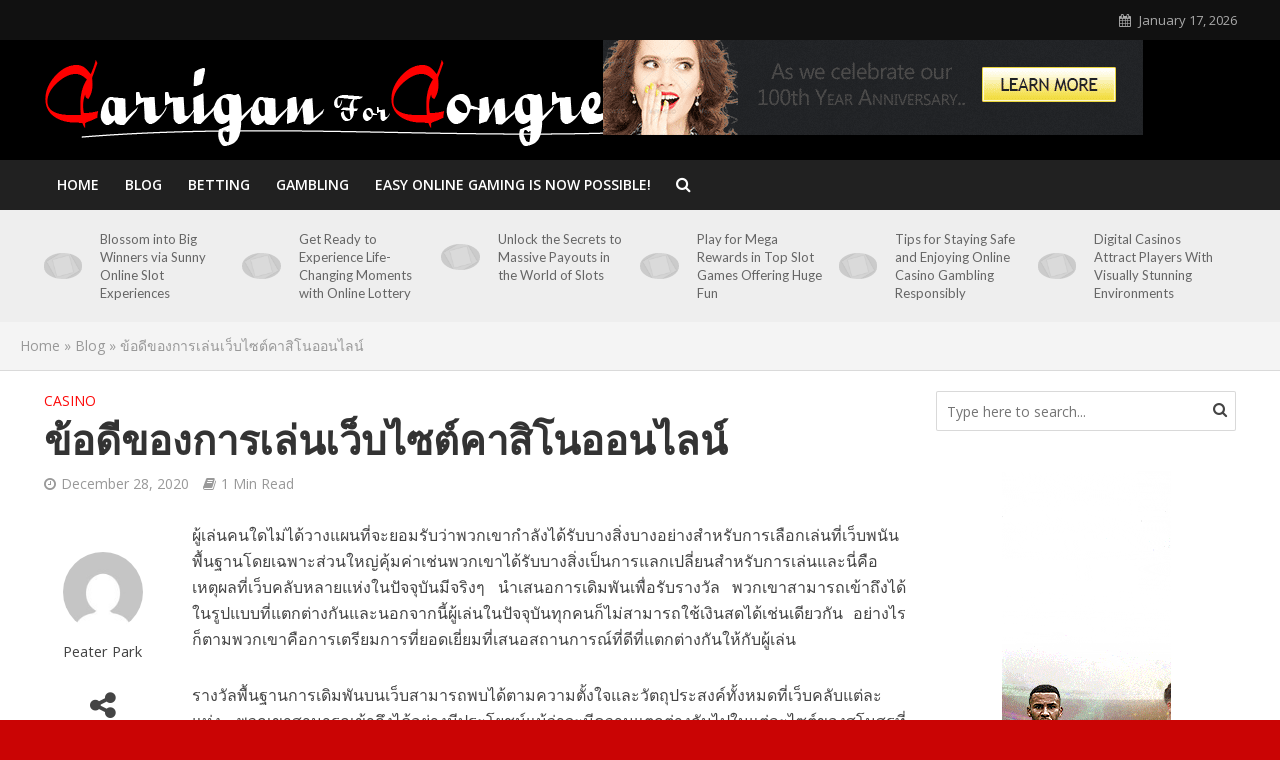

--- FILE ---
content_type: text/html; charset=UTF-8
request_url: http://www.carriganforcongress.com/2020/casino/%E0%B8%82%E0%B9%89%E0%B8%AD%E0%B8%94%E0%B8%B5%E0%B8%82%E0%B8%AD%E0%B8%87%E0%B8%81%E0%B8%B2%E0%B8%A3%E0%B9%80%E0%B8%A5%E0%B9%88%E0%B8%99%E0%B9%80%E0%B8%A7%E0%B9%87%E0%B8%9A%E0%B9%84%E0%B8%8B%E0%B8%95/
body_size: 105609
content:
<!DOCTYPE html>
<html lang="en-US">
<head>
<meta charset="UTF-8">
<meta name="viewport" content="width=device-width,initial-scale=1.0">
<link rel="pingback" href="http://www.carriganforcongress.com/xmlrpc.php">
<meta name='robots' content='index, follow, max-image-preview:large, max-snippet:-1, max-video-preview:-1' />

	<!-- This site is optimized with the Yoast SEO plugin v26.7 - https://yoast.com/wordpress/plugins/seo/ -->
	<title>ข้อดีของการเล่นเว็บไซต์คาสิโนออนไลน์ - Carrigan For Congress</title>
	<link rel="canonical" href="https://www.carriganforcongress.com/2020/casino/ข้อดีของการเล่นเว็บไซต/" />
	<meta property="og:locale" content="en_US" />
	<meta property="og:type" content="article" />
	<meta property="og:title" content="ข้อดีของการเล่นเว็บไซต์คาสิโนออนไลน์ - Carrigan For Congress" />
	<meta property="og:description" content="ผู้เล่นคนใดไม่ได้วางแผนที่จะยอมรับว่าพวกเขากำลังได้รับบางสิ่งบางอย่างสำหรับการเลือกเล่นที่เว็บพนันพื้นฐานโดยเฉพาะส่วนใหญ่คุ้มค่าเช่นพวกเขาได้รับบางสิ่งเป็นการแลกเปลี่ยนสำหรับการเล่นและนี่คือเหตุผลที่เว็บคลับหลายแห่งในปัจจุบันมีจริงๆ นำเสนอการเดิมพันเพื่อรับรางวัล พวกเขาสามารถเข้าถึงได้ในรูปแบบที่แตกต่างกันและนอกจากนี้ผู้เล่นในปัจจุบันทุกคนก็ไม่สามารถใช้เงินสดได้เช่นเดียวกัน อย่างไรก็ตามพวกเขาคือการเตรียมการที่ยอดเยี่ยมที่เสนอสถานการณ์ที่ดีที่แตกต่างกันให้กับผู้เล่น รางวัลพื้นฐานการเดิมพันบนเว็บสามารถพบได้ตามความตั้งใจและวัตถุประสงค์ทั้งหมดที่เว็บคลับแต่ละแห่ง พวกเขาสามารถเข้าถึงได้อย่างมีประโยชน์แม้ว่าจะมีความแตกต่างกันไปในแต่ละไซต์ของสโมสรที่เฉพาะเจาะจงไปจนถึงเว็บไซต์อื่น ๆ ก็ตามดังนั้นจึงเป็นเรื่องที่ไม่ดีแม้จะมีปัญหาทั้งหมดสำหรับผู้เล่นในการตรวจสอบรับประกันว่าพวกเขาจะค้นพบสิ่งที่เหมาะสมกับการมีรายละเอียดช่วงเวลาที่ดี รางวัลเว็บไซต์คลับการพนันออนไลน์ที่เป็นไปได้มากที่สุดก็คือรางวัลการประสานงานของร้านค้าซึ่งคุณต้องเก็บเงินสดพิเศษของคุณเองอย่างไรก็ตามจากนั้นจะได้รับโอกาสในการรับจุดอื่น ๆ จากหน้าเว็บคลับการพนันของคุณเพื่อรวบรวมเงินสดของคุณ มีการระบุกฎและหลักการอื่น ๆ ที่เกี่ยวข้องกับการถอนเมื่อเล่นกับเว็บรางวัลคลับการพนันออนไลน์ ยอดเทิร์นโอเวอร์ sagame1688 แต่พวกเขาก็แน่นอนแม้ว่าจะออกแรงในจุดใดก็ตามที่คุณช่วยให้ผลลัพธ์ที่เป็นไปได้ในการชนะมหาศาลเมื่อคุณมี smidgen มากขึ้นในการเดิมพัน นั่นคือปัจจัยพื้นฐานของผู้เล่นเช่นรางวัลจากการเดิมพันทางอินเทอร์เน็ต &#8211; เงินสดของพวกเขามีขนาดใหญ่กว่าและพวกเขารู้สึกราวกับว่าพวกเขาได้รับเงินสดฟรีอย่างแน่นอนคลับออนไลน์จำนวนมากจะมีแรงจูงใจที่แตกต่างกันเนื่องจากเกมคอมพิวเตอร์ที่สามารถเล่นได้จะถูกกำหนดเป็นประจำ นี้เป็นพิเศษประโยชน์ criticalness ว่าผู้เล่นจำนวนมากสามารถซื้อในกรณีใด ๆ สโมสรออนไลน์ประโยชน์โดยไม่เปิดเผยพวกเขาถูก จำกัด ให้ messing รอบที่มีไม่ได้ของพลังงานสำหรับพวกเขาด้วยวิธีใด ๆ นอกจากนี้ข้อดีดังกล่าวอาจทำได้โดยการกำหนดลักษณะของเกมที่จะพบกับวิดีโอเกมที่คุณอาจไม่ได้รับความพยายามอย่างแท้จริง ในกรณีที่คุณเป็นผู้เล่นเกมบนโต๊ะเป็นประจำและนอกจากนี้ยังมีสิทธิประโยชน์พื้นฐานการเดิมพันบนเว็บที่ จำกัด การเปิดให้บริการหลังจากนั้นคุณจะต้องตรวจสอบเกมคอมพิวเตอร์เพื่อตอบสนองความต้องการในการเดิมพันและยิ่งไปกว่านั้นคุณอาจติดบ่วงโดยสิ้นเชิง A รางวัลพื้นฐานการเดิมพันบนเว็บที่ยอดเยี่ยมนอกจากนี้ยังสามารถเป็นปัจจัยหนึ่งในการพยายามร่วมทุนการเดิมพันทางอินเทอร์เน็ตใหม่ด้วย คุณสามารถค้นหาสิ่งที่ได้รับการปรับปรุงอย่างมากมายและหลังจากนั้นก็เหมือนกับการเดิมพันที่คุณไม่มีทางมีรูปร่างหรือรูปแบบที่กระโจนเข้ามา ในขณะที่กำลังมองหารางวัลคลับการพนันออนไลน์คุณสามารถดูคลับการพนันออนไลน์หลักจำนวนมากได้ แทบทุกข้อได้เปรียบของไซต์การจัดคลับหรือความชอบของผู้เล่นการวิเคราะห์สโมสรต่างๆคุณสามารถมั่นใจได้ว่าคุณจะได้รับหนึ่งที่ตอบสนองคำขอของคุณอย่างตั้งใจและมอบรางวัลที่เสรีที่สุดให้กับคุณด้วยเงื่อนไขและข้อกำหนดที่ดีที่สุดสำหรับการเดิมพันเบื้องต้น" />
	<meta property="og:url" content="https://www.carriganforcongress.com/2020/casino/ข้อดีของการเล่นเว็บไซต/" />
	<meta property="og:site_name" content="Carrigan For Congress" />
	<meta property="article:published_time" content="2020-12-28T13:15:20+00:00" />
	<meta property="article:modified_time" content="2021-01-05T13:31:07+00:00" />
	<meta name="author" content="Peater Park" />
	<meta name="twitter:card" content="summary_large_image" />
	<meta name="twitter:label1" content="Written by" />
	<meta name="twitter:data1" content="Peater Park" />
	<script type="application/ld+json" class="yoast-schema-graph">{"@context":"https://schema.org","@graph":[{"@type":"Article","@id":"https://www.carriganforcongress.com/2020/casino/%e0%b8%82%e0%b9%89%e0%b8%ad%e0%b8%94%e0%b8%b5%e0%b8%82%e0%b8%ad%e0%b8%87%e0%b8%81%e0%b8%b2%e0%b8%a3%e0%b9%80%e0%b8%a5%e0%b9%88%e0%b8%99%e0%b9%80%e0%b8%a7%e0%b9%87%e0%b8%9a%e0%b9%84%e0%b8%8b%e0%b8%95/#article","isPartOf":{"@id":"https://www.carriganforcongress.com/2020/casino/%e0%b8%82%e0%b9%89%e0%b8%ad%e0%b8%94%e0%b8%b5%e0%b8%82%e0%b8%ad%e0%b8%87%e0%b8%81%e0%b8%b2%e0%b8%a3%e0%b9%80%e0%b8%a5%e0%b9%88%e0%b8%99%e0%b9%80%e0%b8%a7%e0%b9%87%e0%b8%9a%e0%b9%84%e0%b8%8b%e0%b8%95/"},"author":{"name":"Peater Park","@id":"http://www.carriganforcongress.com/#/schema/person/6caf5e619710ba0d2ab5c49e50de0d48"},"headline":"ข้อดีของการเล่นเว็บไซต์คาสิโนออนไลน์","datePublished":"2020-12-28T13:15:20+00:00","dateModified":"2021-01-05T13:31:07+00:00","mainEntityOfPage":{"@id":"https://www.carriganforcongress.com/2020/casino/%e0%b8%82%e0%b9%89%e0%b8%ad%e0%b8%94%e0%b8%b5%e0%b8%82%e0%b8%ad%e0%b8%87%e0%b8%81%e0%b8%b2%e0%b8%a3%e0%b9%80%e0%b8%a5%e0%b9%88%e0%b8%99%e0%b9%80%e0%b8%a7%e0%b9%87%e0%b8%9a%e0%b9%84%e0%b8%8b%e0%b8%95/"},"wordCount":6,"articleSection":["Casino"],"inLanguage":"en-US"},{"@type":"WebPage","@id":"https://www.carriganforcongress.com/2020/casino/%e0%b8%82%e0%b9%89%e0%b8%ad%e0%b8%94%e0%b8%b5%e0%b8%82%e0%b8%ad%e0%b8%87%e0%b8%81%e0%b8%b2%e0%b8%a3%e0%b9%80%e0%b8%a5%e0%b9%88%e0%b8%99%e0%b9%80%e0%b8%a7%e0%b9%87%e0%b8%9a%e0%b9%84%e0%b8%8b%e0%b8%95/","url":"https://www.carriganforcongress.com/2020/casino/%e0%b8%82%e0%b9%89%e0%b8%ad%e0%b8%94%e0%b8%b5%e0%b8%82%e0%b8%ad%e0%b8%87%e0%b8%81%e0%b8%b2%e0%b8%a3%e0%b9%80%e0%b8%a5%e0%b9%88%e0%b8%99%e0%b9%80%e0%b8%a7%e0%b9%87%e0%b8%9a%e0%b9%84%e0%b8%8b%e0%b8%95/","name":"ข้อดีของการเล่นเว็บไซต์คาสิโนออนไลน์ - Carrigan For Congress","isPartOf":{"@id":"http://www.carriganforcongress.com/#website"},"datePublished":"2020-12-28T13:15:20+00:00","dateModified":"2021-01-05T13:31:07+00:00","author":{"@id":"http://www.carriganforcongress.com/#/schema/person/6caf5e619710ba0d2ab5c49e50de0d48"},"breadcrumb":{"@id":"https://www.carriganforcongress.com/2020/casino/%e0%b8%82%e0%b9%89%e0%b8%ad%e0%b8%94%e0%b8%b5%e0%b8%82%e0%b8%ad%e0%b8%87%e0%b8%81%e0%b8%b2%e0%b8%a3%e0%b9%80%e0%b8%a5%e0%b9%88%e0%b8%99%e0%b9%80%e0%b8%a7%e0%b9%87%e0%b8%9a%e0%b9%84%e0%b8%8b%e0%b8%95/#breadcrumb"},"inLanguage":"en-US","potentialAction":[{"@type":"ReadAction","target":["https://www.carriganforcongress.com/2020/casino/%e0%b8%82%e0%b9%89%e0%b8%ad%e0%b8%94%e0%b8%b5%e0%b8%82%e0%b8%ad%e0%b8%87%e0%b8%81%e0%b8%b2%e0%b8%a3%e0%b9%80%e0%b8%a5%e0%b9%88%e0%b8%99%e0%b9%80%e0%b8%a7%e0%b9%87%e0%b8%9a%e0%b9%84%e0%b8%8b%e0%b8%95/"]}]},{"@type":"BreadcrumbList","@id":"https://www.carriganforcongress.com/2020/casino/%e0%b8%82%e0%b9%89%e0%b8%ad%e0%b8%94%e0%b8%b5%e0%b8%82%e0%b8%ad%e0%b8%87%e0%b8%81%e0%b8%b2%e0%b8%a3%e0%b9%80%e0%b8%a5%e0%b9%88%e0%b8%99%e0%b9%80%e0%b8%a7%e0%b9%87%e0%b8%9a%e0%b9%84%e0%b8%8b%e0%b8%95/#breadcrumb","itemListElement":[{"@type":"ListItem","position":1,"name":"Home","item":"http://www.carriganforcongress.com/"},{"@type":"ListItem","position":2,"name":"Blog","item":"http://www.carriganforcongress.com/blog/"},{"@type":"ListItem","position":3,"name":"ข้อดีของการเล่นเว็บไซต์คาสิโนออนไลน์"}]},{"@type":"WebSite","@id":"http://www.carriganforcongress.com/#website","url":"http://www.carriganforcongress.com/","name":"Carrigan For Congress","description":"","potentialAction":[{"@type":"SearchAction","target":{"@type":"EntryPoint","urlTemplate":"http://www.carriganforcongress.com/?s={search_term_string}"},"query-input":{"@type":"PropertyValueSpecification","valueRequired":true,"valueName":"search_term_string"}}],"inLanguage":"en-US"},{"@type":"Person","@id":"http://www.carriganforcongress.com/#/schema/person/6caf5e619710ba0d2ab5c49e50de0d48","name":"Peater Park","image":{"@type":"ImageObject","inLanguage":"en-US","@id":"http://www.carriganforcongress.com/#/schema/person/image/","url":"https://secure.gravatar.com/avatar/4e5bf500c08f2dd82bf3bdc62cd9eb36b244933ee5a333b59aa1747da00ed38f?s=96&d=mm&r=g","contentUrl":"https://secure.gravatar.com/avatar/4e5bf500c08f2dd82bf3bdc62cd9eb36b244933ee5a333b59aa1747da00ed38f?s=96&d=mm&r=g","caption":"Peater Park"},"sameAs":["http://carriganforcongress.com"],"url":"http://www.carriganforcongress.com/author/admin/"}]}</script>
	<!-- / Yoast SEO plugin. -->


<link rel='dns-prefetch' href='//fonts.googleapis.com' />
<link rel="alternate" type="application/rss+xml" title="Carrigan For Congress &raquo; Feed" href="http://www.carriganforcongress.com/feed/" />
<link rel="alternate" type="application/rss+xml" title="Carrigan For Congress &raquo; Comments Feed" href="http://www.carriganforcongress.com/comments/feed/" />
<link rel="alternate" type="application/rss+xml" title="Carrigan For Congress &raquo; ข้อดีของการเล่นเว็บไซต์คาสิโนออนไลน์ Comments Feed" href="http://www.carriganforcongress.com/2020/casino/%e0%b8%82%e0%b9%89%e0%b8%ad%e0%b8%94%e0%b8%b5%e0%b8%82%e0%b8%ad%e0%b8%87%e0%b8%81%e0%b8%b2%e0%b8%a3%e0%b9%80%e0%b8%a5%e0%b9%88%e0%b8%99%e0%b9%80%e0%b8%a7%e0%b9%87%e0%b8%9a%e0%b9%84%e0%b8%8b%e0%b8%95/feed/" />
<link rel="alternate" title="oEmbed (JSON)" type="application/json+oembed" href="http://www.carriganforcongress.com/wp-json/oembed/1.0/embed?url=http%3A%2F%2Fwww.carriganforcongress.com%2F2020%2Fcasino%2F%25e0%25b8%2582%25e0%25b9%2589%25e0%25b8%25ad%25e0%25b8%2594%25e0%25b8%25b5%25e0%25b8%2582%25e0%25b8%25ad%25e0%25b8%2587%25e0%25b8%2581%25e0%25b8%25b2%25e0%25b8%25a3%25e0%25b9%2580%25e0%25b8%25a5%25e0%25b9%2588%25e0%25b8%2599%25e0%25b9%2580%25e0%25b8%25a7%25e0%25b9%2587%25e0%25b8%259a%25e0%25b9%2584%25e0%25b8%258b%25e0%25b8%2595%2F" />
<link rel="alternate" title="oEmbed (XML)" type="text/xml+oembed" href="http://www.carriganforcongress.com/wp-json/oembed/1.0/embed?url=http%3A%2F%2Fwww.carriganforcongress.com%2F2020%2Fcasino%2F%25e0%25b8%2582%25e0%25b9%2589%25e0%25b8%25ad%25e0%25b8%2594%25e0%25b8%25b5%25e0%25b8%2582%25e0%25b8%25ad%25e0%25b8%2587%25e0%25b8%2581%25e0%25b8%25b2%25e0%25b8%25a3%25e0%25b9%2580%25e0%25b8%25a5%25e0%25b9%2588%25e0%25b8%2599%25e0%25b9%2580%25e0%25b8%25a7%25e0%25b9%2587%25e0%25b8%259a%25e0%25b9%2584%25e0%25b8%258b%25e0%25b8%2595%2F&#038;format=xml" />
<style id='wp-img-auto-sizes-contain-inline-css' type='text/css'>
img:is([sizes=auto i],[sizes^="auto," i]){contain-intrinsic-size:3000px 1500px}
/*# sourceURL=wp-img-auto-sizes-contain-inline-css */
</style>
<style id='wp-emoji-styles-inline-css' type='text/css'>

	img.wp-smiley, img.emoji {
		display: inline !important;
		border: none !important;
		box-shadow: none !important;
		height: 1em !important;
		width: 1em !important;
		margin: 0 0.07em !important;
		vertical-align: -0.1em !important;
		background: none !important;
		padding: 0 !important;
	}
/*# sourceURL=wp-emoji-styles-inline-css */
</style>
<style id='wp-block-library-inline-css' type='text/css'>
:root{--wp-block-synced-color:#7a00df;--wp-block-synced-color--rgb:122,0,223;--wp-bound-block-color:var(--wp-block-synced-color);--wp-editor-canvas-background:#ddd;--wp-admin-theme-color:#007cba;--wp-admin-theme-color--rgb:0,124,186;--wp-admin-theme-color-darker-10:#006ba1;--wp-admin-theme-color-darker-10--rgb:0,107,160.5;--wp-admin-theme-color-darker-20:#005a87;--wp-admin-theme-color-darker-20--rgb:0,90,135;--wp-admin-border-width-focus:2px}@media (min-resolution:192dpi){:root{--wp-admin-border-width-focus:1.5px}}.wp-element-button{cursor:pointer}:root .has-very-light-gray-background-color{background-color:#eee}:root .has-very-dark-gray-background-color{background-color:#313131}:root .has-very-light-gray-color{color:#eee}:root .has-very-dark-gray-color{color:#313131}:root .has-vivid-green-cyan-to-vivid-cyan-blue-gradient-background{background:linear-gradient(135deg,#00d084,#0693e3)}:root .has-purple-crush-gradient-background{background:linear-gradient(135deg,#34e2e4,#4721fb 50%,#ab1dfe)}:root .has-hazy-dawn-gradient-background{background:linear-gradient(135deg,#faaca8,#dad0ec)}:root .has-subdued-olive-gradient-background{background:linear-gradient(135deg,#fafae1,#67a671)}:root .has-atomic-cream-gradient-background{background:linear-gradient(135deg,#fdd79a,#004a59)}:root .has-nightshade-gradient-background{background:linear-gradient(135deg,#330968,#31cdcf)}:root .has-midnight-gradient-background{background:linear-gradient(135deg,#020381,#2874fc)}:root{--wp--preset--font-size--normal:16px;--wp--preset--font-size--huge:42px}.has-regular-font-size{font-size:1em}.has-larger-font-size{font-size:2.625em}.has-normal-font-size{font-size:var(--wp--preset--font-size--normal)}.has-huge-font-size{font-size:var(--wp--preset--font-size--huge)}.has-text-align-center{text-align:center}.has-text-align-left{text-align:left}.has-text-align-right{text-align:right}.has-fit-text{white-space:nowrap!important}#end-resizable-editor-section{display:none}.aligncenter{clear:both}.items-justified-left{justify-content:flex-start}.items-justified-center{justify-content:center}.items-justified-right{justify-content:flex-end}.items-justified-space-between{justify-content:space-between}.screen-reader-text{border:0;clip-path:inset(50%);height:1px;margin:-1px;overflow:hidden;padding:0;position:absolute;width:1px;word-wrap:normal!important}.screen-reader-text:focus{background-color:#ddd;clip-path:none;color:#444;display:block;font-size:1em;height:auto;left:5px;line-height:normal;padding:15px 23px 14px;text-decoration:none;top:5px;width:auto;z-index:100000}html :where(.has-border-color){border-style:solid}html :where([style*=border-top-color]){border-top-style:solid}html :where([style*=border-right-color]){border-right-style:solid}html :where([style*=border-bottom-color]){border-bottom-style:solid}html :where([style*=border-left-color]){border-left-style:solid}html :where([style*=border-width]){border-style:solid}html :where([style*=border-top-width]){border-top-style:solid}html :where([style*=border-right-width]){border-right-style:solid}html :where([style*=border-bottom-width]){border-bottom-style:solid}html :where([style*=border-left-width]){border-left-style:solid}html :where(img[class*=wp-image-]){height:auto;max-width:100%}:where(figure){margin:0 0 1em}html :where(.is-position-sticky){--wp-admin--admin-bar--position-offset:var(--wp-admin--admin-bar--height,0px)}@media screen and (max-width:600px){html :where(.is-position-sticky){--wp-admin--admin-bar--position-offset:0px}}

/*# sourceURL=wp-block-library-inline-css */
</style><style id='global-styles-inline-css' type='text/css'>
:root{--wp--preset--aspect-ratio--square: 1;--wp--preset--aspect-ratio--4-3: 4/3;--wp--preset--aspect-ratio--3-4: 3/4;--wp--preset--aspect-ratio--3-2: 3/2;--wp--preset--aspect-ratio--2-3: 2/3;--wp--preset--aspect-ratio--16-9: 16/9;--wp--preset--aspect-ratio--9-16: 9/16;--wp--preset--color--black: #000000;--wp--preset--color--cyan-bluish-gray: #abb8c3;--wp--preset--color--white: #ffffff;--wp--preset--color--pale-pink: #f78da7;--wp--preset--color--vivid-red: #cf2e2e;--wp--preset--color--luminous-vivid-orange: #ff6900;--wp--preset--color--luminous-vivid-amber: #fcb900;--wp--preset--color--light-green-cyan: #7bdcb5;--wp--preset--color--vivid-green-cyan: #00d084;--wp--preset--color--pale-cyan-blue: #8ed1fc;--wp--preset--color--vivid-cyan-blue: #0693e3;--wp--preset--color--vivid-purple: #9b51e0;--wp--preset--gradient--vivid-cyan-blue-to-vivid-purple: linear-gradient(135deg,rgb(6,147,227) 0%,rgb(155,81,224) 100%);--wp--preset--gradient--light-green-cyan-to-vivid-green-cyan: linear-gradient(135deg,rgb(122,220,180) 0%,rgb(0,208,130) 100%);--wp--preset--gradient--luminous-vivid-amber-to-luminous-vivid-orange: linear-gradient(135deg,rgb(252,185,0) 0%,rgb(255,105,0) 100%);--wp--preset--gradient--luminous-vivid-orange-to-vivid-red: linear-gradient(135deg,rgb(255,105,0) 0%,rgb(207,46,46) 100%);--wp--preset--gradient--very-light-gray-to-cyan-bluish-gray: linear-gradient(135deg,rgb(238,238,238) 0%,rgb(169,184,195) 100%);--wp--preset--gradient--cool-to-warm-spectrum: linear-gradient(135deg,rgb(74,234,220) 0%,rgb(151,120,209) 20%,rgb(207,42,186) 40%,rgb(238,44,130) 60%,rgb(251,105,98) 80%,rgb(254,248,76) 100%);--wp--preset--gradient--blush-light-purple: linear-gradient(135deg,rgb(255,206,236) 0%,rgb(152,150,240) 100%);--wp--preset--gradient--blush-bordeaux: linear-gradient(135deg,rgb(254,205,165) 0%,rgb(254,45,45) 50%,rgb(107,0,62) 100%);--wp--preset--gradient--luminous-dusk: linear-gradient(135deg,rgb(255,203,112) 0%,rgb(199,81,192) 50%,rgb(65,88,208) 100%);--wp--preset--gradient--pale-ocean: linear-gradient(135deg,rgb(255,245,203) 0%,rgb(182,227,212) 50%,rgb(51,167,181) 100%);--wp--preset--gradient--electric-grass: linear-gradient(135deg,rgb(202,248,128) 0%,rgb(113,206,126) 100%);--wp--preset--gradient--midnight: linear-gradient(135deg,rgb(2,3,129) 0%,rgb(40,116,252) 100%);--wp--preset--font-size--small: 13px;--wp--preset--font-size--medium: 20px;--wp--preset--font-size--large: 36px;--wp--preset--font-size--x-large: 42px;--wp--preset--spacing--20: 0.44rem;--wp--preset--spacing--30: 0.67rem;--wp--preset--spacing--40: 1rem;--wp--preset--spacing--50: 1.5rem;--wp--preset--spacing--60: 2.25rem;--wp--preset--spacing--70: 3.38rem;--wp--preset--spacing--80: 5.06rem;--wp--preset--shadow--natural: 6px 6px 9px rgba(0, 0, 0, 0.2);--wp--preset--shadow--deep: 12px 12px 50px rgba(0, 0, 0, 0.4);--wp--preset--shadow--sharp: 6px 6px 0px rgba(0, 0, 0, 0.2);--wp--preset--shadow--outlined: 6px 6px 0px -3px rgb(255, 255, 255), 6px 6px rgb(0, 0, 0);--wp--preset--shadow--crisp: 6px 6px 0px rgb(0, 0, 0);}:where(.is-layout-flex){gap: 0.5em;}:where(.is-layout-grid){gap: 0.5em;}body .is-layout-flex{display: flex;}.is-layout-flex{flex-wrap: wrap;align-items: center;}.is-layout-flex > :is(*, div){margin: 0;}body .is-layout-grid{display: grid;}.is-layout-grid > :is(*, div){margin: 0;}:where(.wp-block-columns.is-layout-flex){gap: 2em;}:where(.wp-block-columns.is-layout-grid){gap: 2em;}:where(.wp-block-post-template.is-layout-flex){gap: 1.25em;}:where(.wp-block-post-template.is-layout-grid){gap: 1.25em;}.has-black-color{color: var(--wp--preset--color--black) !important;}.has-cyan-bluish-gray-color{color: var(--wp--preset--color--cyan-bluish-gray) !important;}.has-white-color{color: var(--wp--preset--color--white) !important;}.has-pale-pink-color{color: var(--wp--preset--color--pale-pink) !important;}.has-vivid-red-color{color: var(--wp--preset--color--vivid-red) !important;}.has-luminous-vivid-orange-color{color: var(--wp--preset--color--luminous-vivid-orange) !important;}.has-luminous-vivid-amber-color{color: var(--wp--preset--color--luminous-vivid-amber) !important;}.has-light-green-cyan-color{color: var(--wp--preset--color--light-green-cyan) !important;}.has-vivid-green-cyan-color{color: var(--wp--preset--color--vivid-green-cyan) !important;}.has-pale-cyan-blue-color{color: var(--wp--preset--color--pale-cyan-blue) !important;}.has-vivid-cyan-blue-color{color: var(--wp--preset--color--vivid-cyan-blue) !important;}.has-vivid-purple-color{color: var(--wp--preset--color--vivid-purple) !important;}.has-black-background-color{background-color: var(--wp--preset--color--black) !important;}.has-cyan-bluish-gray-background-color{background-color: var(--wp--preset--color--cyan-bluish-gray) !important;}.has-white-background-color{background-color: var(--wp--preset--color--white) !important;}.has-pale-pink-background-color{background-color: var(--wp--preset--color--pale-pink) !important;}.has-vivid-red-background-color{background-color: var(--wp--preset--color--vivid-red) !important;}.has-luminous-vivid-orange-background-color{background-color: var(--wp--preset--color--luminous-vivid-orange) !important;}.has-luminous-vivid-amber-background-color{background-color: var(--wp--preset--color--luminous-vivid-amber) !important;}.has-light-green-cyan-background-color{background-color: var(--wp--preset--color--light-green-cyan) !important;}.has-vivid-green-cyan-background-color{background-color: var(--wp--preset--color--vivid-green-cyan) !important;}.has-pale-cyan-blue-background-color{background-color: var(--wp--preset--color--pale-cyan-blue) !important;}.has-vivid-cyan-blue-background-color{background-color: var(--wp--preset--color--vivid-cyan-blue) !important;}.has-vivid-purple-background-color{background-color: var(--wp--preset--color--vivid-purple) !important;}.has-black-border-color{border-color: var(--wp--preset--color--black) !important;}.has-cyan-bluish-gray-border-color{border-color: var(--wp--preset--color--cyan-bluish-gray) !important;}.has-white-border-color{border-color: var(--wp--preset--color--white) !important;}.has-pale-pink-border-color{border-color: var(--wp--preset--color--pale-pink) !important;}.has-vivid-red-border-color{border-color: var(--wp--preset--color--vivid-red) !important;}.has-luminous-vivid-orange-border-color{border-color: var(--wp--preset--color--luminous-vivid-orange) !important;}.has-luminous-vivid-amber-border-color{border-color: var(--wp--preset--color--luminous-vivid-amber) !important;}.has-light-green-cyan-border-color{border-color: var(--wp--preset--color--light-green-cyan) !important;}.has-vivid-green-cyan-border-color{border-color: var(--wp--preset--color--vivid-green-cyan) !important;}.has-pale-cyan-blue-border-color{border-color: var(--wp--preset--color--pale-cyan-blue) !important;}.has-vivid-cyan-blue-border-color{border-color: var(--wp--preset--color--vivid-cyan-blue) !important;}.has-vivid-purple-border-color{border-color: var(--wp--preset--color--vivid-purple) !important;}.has-vivid-cyan-blue-to-vivid-purple-gradient-background{background: var(--wp--preset--gradient--vivid-cyan-blue-to-vivid-purple) !important;}.has-light-green-cyan-to-vivid-green-cyan-gradient-background{background: var(--wp--preset--gradient--light-green-cyan-to-vivid-green-cyan) !important;}.has-luminous-vivid-amber-to-luminous-vivid-orange-gradient-background{background: var(--wp--preset--gradient--luminous-vivid-amber-to-luminous-vivid-orange) !important;}.has-luminous-vivid-orange-to-vivid-red-gradient-background{background: var(--wp--preset--gradient--luminous-vivid-orange-to-vivid-red) !important;}.has-very-light-gray-to-cyan-bluish-gray-gradient-background{background: var(--wp--preset--gradient--very-light-gray-to-cyan-bluish-gray) !important;}.has-cool-to-warm-spectrum-gradient-background{background: var(--wp--preset--gradient--cool-to-warm-spectrum) !important;}.has-blush-light-purple-gradient-background{background: var(--wp--preset--gradient--blush-light-purple) !important;}.has-blush-bordeaux-gradient-background{background: var(--wp--preset--gradient--blush-bordeaux) !important;}.has-luminous-dusk-gradient-background{background: var(--wp--preset--gradient--luminous-dusk) !important;}.has-pale-ocean-gradient-background{background: var(--wp--preset--gradient--pale-ocean) !important;}.has-electric-grass-gradient-background{background: var(--wp--preset--gradient--electric-grass) !important;}.has-midnight-gradient-background{background: var(--wp--preset--gradient--midnight) !important;}.has-small-font-size{font-size: var(--wp--preset--font-size--small) !important;}.has-medium-font-size{font-size: var(--wp--preset--font-size--medium) !important;}.has-large-font-size{font-size: var(--wp--preset--font-size--large) !important;}.has-x-large-font-size{font-size: var(--wp--preset--font-size--x-large) !important;}
/*# sourceURL=global-styles-inline-css */
</style>

<style id='classic-theme-styles-inline-css' type='text/css'>
/*! This file is auto-generated */
.wp-block-button__link{color:#fff;background-color:#32373c;border-radius:9999px;box-shadow:none;text-decoration:none;padding:calc(.667em + 2px) calc(1.333em + 2px);font-size:1.125em}.wp-block-file__button{background:#32373c;color:#fff;text-decoration:none}
/*# sourceURL=/wp-includes/css/classic-themes.min.css */
</style>
<link rel='stylesheet' id='herald-fonts-css' href='http://fonts.googleapis.com/css?family=Open+Sans%3A400%2C600%7CLato%3A400%2C700&#038;subset=latin%2Clatin-ext&#038;ver=1.9.1' type='text/css' media='all' />
<link rel='stylesheet' id='herald-main-css' href='http://www.carriganforcongress.com/wp-content/themes/herald/assets/css/min.css?ver=1.9.1' type='text/css' media='all' />
<style id='herald-main-inline-css' type='text/css'>
.herald-site-header .header-top,.header-top .herald-in-popup,.header-top .herald-menu ul {background: #111111;color: #aaaaaa;}.header-top a {color: #aaaaaa;}.header-top a:hover,.header-top .herald-menu li:hover > a{color: #ffffff;}.header-top .herald-menu-popup:hover > span,.header-top .herald-menu-popup-search span:hover,.header-top .herald-menu-popup-search.herald-search-active{color: #ffffff;}#wp-calendar tbody td a{background: #ef0202;color:#FFF;}.header-top .herald-login #loginform label,.header-top .herald-login p,.header-top a.btn-logout {color: #ffffff;}.header-top .herald-login #loginform input {color: #111111;}.header-top .herald-login .herald-registration-link:after {background: rgba(255,255,255,0.25);}.header-top .herald-login #loginform input[type=submit],.header-top .herald-in-popup .btn-logout {background-color: #ffffff;color: #111111;}.header-top a.btn-logout:hover{color: #111111;}.header-middle{background-color: #0277bd;color: #ffffff;}.header-middle a{color: #ffffff;}.header-middle.herald-header-wraper,.header-middle .col-lg-12{height: 120px;}.header-middle .site-title img{max-height: 120px;}.header-middle .sub-menu{background-color: #ffffff;}.header-middle .sub-menu a,.header-middle .herald-search-submit:hover,.header-middle li.herald-mega-menu .col-lg-3 a:hover,.header-middle li.herald-mega-menu .col-lg-3 a:hover:after{color: #111111;}.header-middle .herald-menu li:hover > a,.header-middle .herald-menu-popup-search:hover > span,.header-middle .herald-cart-icon:hover > a{color: #111111;background-color: #ffffff;}.header-middle .current-menu-parent a,.header-middle .current-menu-ancestor a,.header-middle .current_page_item > a,.header-middle .current-menu-item > a{background-color: rgba(255,255,255,0.2); }.header-middle .sub-menu > li > a,.header-middle .herald-search-submit,.header-middle li.herald-mega-menu .col-lg-3 a{color: rgba(17,17,17,0.7); }.header-middle .sub-menu > li:hover > a{color: #111111; }.header-middle .herald-in-popup{background-color: #ffffff;}.header-middle .herald-menu-popup a{color: #111111;}.header-middle .herald-in-popup{background-color: #ffffff;}.header-middle .herald-search-input{color: #111111;}.header-middle .herald-menu-popup a{color: #111111;}.header-middle .herald-menu-popup > span,.header-middle .herald-search-active > span{color: #ffffff;}.header-middle .herald-menu-popup:hover > span,.header-middle .herald-search-active > span{background-color: #ffffff;color: #111111;}.header-middle .herald-login #loginform label,.header-middle .herald-login #loginform input,.header-middle .herald-login p,.header-middle a.btn-logout,.header-middle .herald-login .herald-registration-link:hover,.header-middle .herald-login .herald-lost-password-link:hover {color: #111111;}.header-middle .herald-login .herald-registration-link:after {background: rgba(17,17,17,0.15);}.header-middle .herald-login a,.header-middle .herald-username a {color: #111111;}.header-middle .herald-login a:hover,.header-middle .herald-login .herald-registration-link,.header-middle .herald-login .herald-lost-password-link {color: #0277bd;}.header-middle .herald-login #loginform input[type=submit],.header-middle .herald-in-popup .btn-logout {background-color: #0277bd;color: #ffffff;}.header-middle a.btn-logout:hover{color: #ffffff;}.header-bottom{background: #0288d1;color: #ffffff;}.header-bottom a,.header-bottom .herald-site-header .herald-search-submit{color: #ffffff;}.header-bottom a:hover{color: #424242;}.header-bottom a:hover,.header-bottom .herald-menu li:hover > a,.header-bottom li.herald-mega-menu .col-lg-3 a:hover:after{color: #424242;}.header-bottom .herald-menu li:hover > a,.header-bottom .herald-menu-popup-search:hover > span,.header-bottom .herald-cart-icon:hover > a {color: #424242;background-color: #ffffff;}.header-bottom .current-menu-parent a,.header-bottom .current-menu-ancestor a,.header-bottom .current_page_item > a,.header-bottom .current-menu-item > a {background-color: rgba(255,255,255,0.2); }.header-bottom .sub-menu{background-color: #ffffff;}.header-bottom .herald-menu li.herald-mega-menu .col-lg-3 a,.header-bottom .sub-menu > li > a,.header-bottom .herald-search-submit{color: rgba(66,66,66,0.7); }.header-bottom .herald-menu li.herald-mega-menu .col-lg-3 a:hover,.header-bottom .sub-menu > li:hover > a{color: #424242; }.header-bottom .sub-menu > li > a,.header-bottom .herald-search-submit{color: rgba(66,66,66,0.7); }.header-bottom .sub-menu > li:hover > a{color: #424242; }.header-bottom .herald-in-popup {background-color: #ffffff;}.header-bottom .herald-menu-popup a {color: #424242;}.header-bottom .herald-in-popup,.header-bottom .herald-search-input {background-color: #ffffff;}.header-bottom .herald-menu-popup a,.header-bottom .herald-search-input{color: #424242;}.header-bottom .herald-menu-popup > span,.header-bottom .herald-search-active > span{color: #ffffff;}.header-bottom .herald-menu-popup:hover > span,.header-bottom .herald-search-active > span{background-color: #ffffff;color: #424242;}.header-bottom .herald-login #loginform label,.header-bottom .herald-login #loginform input,.header-bottom .herald-login p,.header-bottom a.btn-logout,.header-bottom .herald-login .herald-registration-link:hover,.header-bottom .herald-login .herald-lost-password-link:hover {color: #424242;}.header-bottom .herald-login .herald-registration-link:after {background: rgba(66,66,66,0.15);}.header-bottom .herald-login a {color: #424242;}.header-bottom .herald-login a:hover,.header-bottom .herald-login .herald-registration-link,.header-bottom .herald-login .herald-lost-password-link {color: #0288d1;}.header-bottom .herald-login #loginform input[type=submit],.header-bottom .herald-in-popup .btn-logout {background-color: #0288d1;color: #ffffff;}.header-bottom a.btn-logout:hover{color: #ffffff;}.herald-header-sticky{background: #0288d1;color: #ffffff;}.herald-header-sticky a{color: #ffffff;}.herald-header-sticky .herald-menu li:hover > a{color: #444444;background-color: #ffffff;}.herald-header-sticky .sub-menu{background-color: #ffffff;}.herald-header-sticky .sub-menu a{color: #444444;}.herald-header-sticky .sub-menu > li:hover > a{color: #0288d1;}.herald-header-sticky .herald-in-popup,.herald-header-sticky .herald-search-input {background-color: #ffffff;}.herald-header-sticky .herald-menu-popup a{color: #444444;}.herald-header-sticky .herald-menu-popup > span,.herald-header-sticky .herald-search-active > span{color: #ffffff;}.herald-header-sticky .herald-menu-popup:hover > span,.herald-header-sticky .herald-search-active > span{background-color: #ffffff;color: #444444;}.herald-header-sticky .herald-search-input,.herald-header-sticky .herald-search-submit{color: #444444;}.herald-header-sticky .herald-menu li:hover > a,.herald-header-sticky .herald-menu-popup-search:hover > span,.herald-header-sticky .herald-cart-icon:hover a {color: #444444;background-color: #ffffff;}.herald-header-sticky .herald-login #loginform label,.herald-header-sticky .herald-login #loginform input,.herald-header-sticky .herald-login p,.herald-header-sticky a.btn-logout,.herald-header-sticky .herald-login .herald-registration-link:hover,.herald-header-sticky .herald-login .herald-lost-password-link:hover {color: #444444;}.herald-header-sticky .herald-login .herald-registration-link:after {background: rgba(68,68,68,0.15);}.herald-header-sticky .herald-login a {color: #444444;}.herald-header-sticky .herald-login a:hover,.herald-header-sticky .herald-login .herald-registration-link,.herald-header-sticky .herald-login .herald-lost-password-link {color: #0288d1;}.herald-header-sticky .herald-login #loginform input[type=submit],.herald-header-sticky .herald-in-popup .btn-logout {background-color: #0288d1;color: #ffffff;}.herald-header-sticky a.btn-logout:hover{color: #ffffff;}.header-trending{background: #eeeeee;color: #666666;}.header-trending a{color: #666666;}.header-trending a:hover{color: #111111;}body {background-color:#ca0404;background-repeat:repeat;background-size:contain;background-attachment:scroll;background-position:left top;color: #444444;font-family: 'Open Sans';font-weight: 400;}.herald-site-content{background-color:#ffffff; box-shadow: 0 0 0 1px rgba(68,68,68,0.1);}h1, h2, h3, h4, h5, h6,.h1, .h2, .h3, .h4, .h5, .h6, .h7{font-family: 'Lato';font-weight: 700;}.header-middle .herald-menu,.header-bottom .herald-menu,.herald-header-sticky .herald-menu,.herald-mobile-nav{font-family: 'Open Sans';font-weight: 600;}.herald-menu li.herald-mega-menu .herald-ovrld .meta-category a{font-family: 'Open Sans';font-weight: 400;}.herald-entry-content blockquote p{color: #ef0202;}pre {background: rgba(68,68,68,0.06);border: 1px solid rgba(68,68,68,0.2);}thead {background: rgba(68,68,68,0.06);}a,.entry-title a:hover,.herald-menu .sub-menu li .meta-category a{color: #ef0202;}.entry-meta-wrapper .entry-meta span:before,.entry-meta-wrapper .entry-meta a:before,.entry-meta-wrapper .entry-meta .meta-item:before,.entry-meta-wrapper .entry-meta div,li.herald-mega-menu .sub-menu .entry-title a,.entry-meta-wrapper .herald-author-twitter{color: #444444;}.herald-mod-title h1,.herald-mod-title h2,.herald-mod-title h4{color: #ffffff;}.herald-mod-head:after,.herald-mod-title .herald-color,.widget-title:after,.widget-title span{color: #ffffff;background-color: #333333;}.herald-mod-title .herald-color a{color: #ffffff;}.herald-ovrld .meta-category a,.herald-fa-wrapper .meta-category a{background-color: #ef0202;}.meta-tags a,.widget_tag_cloud a,.herald-share-meta:after{background: rgba(51,51,51,0.1);}h1, h2, h3, h4, h5, h6,.entry-title a {color: #333333;}.herald-pagination .page-numbers,.herald-mod-subnav a,.herald-mod-actions a,.herald-slider-controls div,.meta-tags a,.widget.widget_tag_cloud a,.herald-sidebar .mks_autor_link_wrap a,.mks_themeforest_widget .mks_read_more a,.herald-read-more{color: #444444;}.widget.widget_tag_cloud a:hover,.entry-content .meta-tags a:hover{background-color: #ef0202;color: #FFF;}.herald-pagination .prev.page-numbers,.herald-pagination .next.page-numbers,.herald-pagination .prev.page-numbers:hover,.herald-pagination .next.page-numbers:hover,.herald-pagination .page-numbers.current,.herald-pagination .page-numbers.current:hover,.herald-next a,.herald-pagination .herald-next a:hover,.herald-prev a,.herald-pagination .herald-prev a:hover,.herald-load-more a,.herald-load-more a:hover,.entry-content .herald-search-submit,.herald-mod-desc .herald-search-submit,.wpcf7-submit{background-color:#ef0202;color: #FFF;}.herald-pagination .page-numbers:hover{background-color: rgba(68,68,68,0.1);}.widget a,.recentcomments a,.widget a:hover,.herald-sticky-next a:hover,.herald-sticky-prev a:hover,.herald-mod-subnav a:hover,.herald-mod-actions a:hover,.herald-slider-controls div:hover,.meta-tags a:hover,.widget_tag_cloud a:hover,.mks_autor_link_wrap a:hover,.mks_themeforest_widget .mks_read_more a:hover,.herald-read-more:hover,.widget .entry-title a:hover,li.herald-mega-menu .sub-menu .entry-title a:hover,.entry-meta-wrapper .meta-item:hover a,.entry-meta-wrapper .meta-item:hover a:before,.entry-meta-wrapper .herald-share:hover > span,.entry-meta-wrapper .herald-author-name:hover,.entry-meta-wrapper .herald-author-twitter:hover,.entry-meta-wrapper .herald-author-twitter:hover:before{color:#ef0202;}.widget ul li a,.widget .entry-title a,.herald-author-name,.entry-meta-wrapper .meta-item,.entry-meta-wrapper .meta-item span,.entry-meta-wrapper .meta-item a,.herald-mod-actions a{color: #444444;}.widget li:before{background: rgba(68,68,68,0.3);}.widget_categories .count{background: #ef0202;color: #FFF;}input[type="submit"],.spinner > div{background-color: #ef0202;}.herald-mod-actions a:hover,.comment-body .edit-link a,.herald-breadcrumbs a:hover{color:#ef0202;}.herald-header-wraper .herald-soc-nav a:hover,.meta-tags span,li.herald-mega-menu .herald-ovrld .entry-title a,li.herald-mega-menu .herald-ovrld .entry-title a:hover,.herald-ovrld .entry-meta .herald-reviews i:before{color: #FFF;}.entry-meta .meta-item, .entry-meta span, .entry-meta a,.meta-category span,.post-date,.recentcomments,.rss-date,.comment-metadata a,.entry-meta a:hover,.herald-menu li.herald-mega-menu .col-lg-3 a:after,.herald-breadcrumbs,.herald-breadcrumbs a,.entry-meta .herald-reviews i:before{color: #999999;}.herald-lay-a .herald-lay-over{background: #ffffff;}.herald-pagination a:hover,input[type="submit"]:hover,.entry-content .herald-search-submit:hover,.wpcf7-submit:hover,.herald-fa-wrapper .meta-category a:hover,.herald-ovrld .meta-category a:hover,.herald-mod-desc .herald-search-submit:hover,.herald-single-sticky .herald-share li a:hover{cursor: pointer;text-decoration: none;background-image: -moz-linear-gradient(left,rgba(0,0,0,0.1) 0%,rgba(0,0,0,0.1) 100%);background-image: -webkit-gradient(linear,left top,right top,color-stop(0%,rgba(0,0,0,0.1)),color-stop(100%,rgba(0,0,0,0.1)));background-image: -webkit-linear-gradient(left,rgba(0,0,0,0.1) 0%,rgba(0,0,0,0.1) 100%);background-image: -o-linear-gradient(left,rgba(0,0,0,0.1) 0%,rgba(0,0,0,0.1) 100%);background-image: -ms-linear-gradient(left,rgba(0,0,0,0.1) 0%,rgba(0,0,0,0.1) 100%);background-image: linear-gradient(to right,rgba(0,0,0,0.1) 0%,rgba(0,0,0,0.1) 100%);}.herald-sticky-next a,.herald-sticky-prev a{color: #444444;}.herald-sticky-prev a:before,.herald-sticky-next a:before,.herald-comment-action,.meta-tags span,.herald-entry-content .herald-link-pages a{background: #444444;}.herald-sticky-prev a:hover:before,.herald-sticky-next a:hover:before,.herald-comment-action:hover,div.mejs-controls .mejs-time-rail .mejs-time-current,.herald-entry-content .herald-link-pages a:hover{background: #ef0202;} .herald-site-footer{background: #222222;color: #dddddd;}.herald-site-footer .widget-title span{color: #dddddd;background: transparent;}.herald-site-footer .widget-title:before{background:#dddddd;}.herald-site-footer .widget-title:after,.herald-site-footer .widget_tag_cloud a{background: rgba(221,221,221,0.1);}.herald-site-footer .widget li:before{background: rgba(221,221,221,0.3);}.herald-site-footer a,.herald-site-footer .widget a:hover,.herald-site-footer .widget .meta-category a,.herald-site-footer .herald-slider-controls .owl-prev:hover,.herald-site-footer .herald-slider-controls .owl-next:hover,.herald-site-footer .herald-slider-controls .herald-mod-actions:hover{color: #0288d1;}.herald-site-footer .widget a,.herald-site-footer .mks_author_widget h3{color: #dddddd;}.herald-site-footer .entry-meta .meta-item, .herald-site-footer .entry-meta span, .herald-site-footer .entry-meta a, .herald-site-footer .meta-category span, .herald-site-footer .post-date, .herald-site-footer .recentcomments, .herald-site-footer .rss-date, .herald-site-footer .comment-metadata a{color: #aaaaaa;}.herald-site-footer .mks_author_widget .mks_autor_link_wrap a, .herald-site-footer.mks_read_more a, .herald-site-footer .herald-read-more,.herald-site-footer .herald-slider-controls .owl-prev, .herald-site-footer .herald-slider-controls .owl-next, .herald-site-footer .herald-mod-wrap .herald-mod-actions a{border-color: rgba(221,221,221,0.2);}.herald-site-footer .mks_author_widget .mks_autor_link_wrap a:hover, .herald-site-footer.mks_read_more a:hover, .herald-site-footer .herald-read-more:hover,.herald-site-footer .herald-slider-controls .owl-prev:hover, .herald-site-footer .herald-slider-controls .owl-next:hover, .herald-site-footer .herald-mod-wrap .herald-mod-actions a:hover{border-color: rgba(2,136,209,0.5);}.herald-site-footer .widget_search .herald-search-input{color: #222222;}.herald-site-footer .widget_tag_cloud a:hover{background:#0288d1;color:#FFF;}.footer-bottom a{color:#dddddd;}.footer-bottom a:hover,.footer-bottom .herald-copyright a{color:#0288d1;}.footer-bottom .herald-menu li:hover > a{color: #0288d1;}.footer-bottom .sub-menu{background-color: rgba(0,0,0,0.5);} .herald-pagination{border-top: 1px solid rgba(51,51,51,0.1);}.entry-content a:hover,.comment-respond a:hover,.comment-reply-link:hover{border-bottom: 2px solid #ef0202;}.footer-bottom .herald-copyright a:hover{border-bottom: 2px solid #0288d1;}.herald-slider-controls .owl-prev,.herald-slider-controls .owl-next,.herald-mod-wrap .herald-mod-actions a{border: 1px solid rgba(68,68,68,0.2);}.herald-slider-controls .owl-prev:hover,.herald-slider-controls .owl-next:hover,.herald-mod-wrap .herald-mod-actions a:hover,.herald-author .herald-socials-actions .herald-mod-actions a:hover {border-color: rgba(239,2,2,0.5);}.herald-pagination,.herald-link-pages,#wp-calendar thead th,#wp-calendar tbody td,#wp-calendar tbody td:last-child{border-color: rgba(68,68,68,0.1);}.herald-lay-h:after,.herald-site-content .herald-related .herald-lay-h:after,.herald-lay-e:after,.herald-site-content .herald-related .herald-lay-e:after,.herald-lay-j:after,.herald-site-content .herald-related .herald-lay-j:after,.herald-lay-l:after,.herald-site-content .herald-related .herald-lay-l:after {background-color: rgba(68,68,68,0.1);}input[type="text"], input[type="email"], input[type="url"], input[type="tel"], input[type="number"], input[type="date"], input[type="password"], select, textarea,.herald-single-sticky,td,th,table,.mks_author_widget .mks_autor_link_wrap a,.mks_read_more a,.herald-read-more{border-color: rgba(68,68,68,0.2);}.entry-content .herald-search-input,.herald-fake-button,input[type="text"]:focus, input[type="email"]:focus, input[type="url"]:focus, input[type="tel"]:focus, input[type="number"]:focus, input[type="date"]:focus, input[type="password"]:focus, textarea:focus{border-color: rgba(68,68,68,0.3);}.mks_author_widget .mks_autor_link_wrap a:hover,.mks_read_more a:hover,.herald-read-more:hover{border-color: rgba(239,2,2,0.5);}.comment-form,.herald-gray-area,.entry-content .herald-search-form,.herald-mod-desc .herald-search-form{background-color: rgba(68,68,68,0.06);border: 1px solid rgba(68,68,68,0.15);}.herald-boxed .herald-breadcrumbs{background-color: rgba(68,68,68,0.06);}.herald-breadcrumbs{border-color: rgba(68,68,68,0.15);}.single .herald-entry-content .herald-ad,.archive .herald-posts .herald-ad{border-top: 1px solid rgba(68,68,68,0.15);}.archive .herald-posts .herald-ad{border-bottom: 1px solid rgba(68,68,68,0.15);}li.comment .comment-body:after{background-color: rgba(68,68,68,0.06);}.herald-pf-invert .entry-title a:hover .herald-format-icon{background: #ef0202;}.herald-responsive-header,.herald-mobile-nav,.herald-responsive-header .herald-menu-popup-search .fa{color: #ffffff;background: #0288d1;}.herald-responsive-header a{color: #ffffff;}.herald-mobile-nav li a{color: #ffffff;}.herald-mobile-nav li a,.herald-mobile-nav .herald-mega-menu.herald-mega-menu-classic>.sub-menu>li>a{border-bottom: 1px solid rgba(255,255,255,0.15);}.herald-mobile-nav{border-right: 1px solid rgba(255,255,255,0.15);}.herald-mobile-nav li a:hover{color: #fff;background-color: #424242;}.herald-menu-toggler{color: #ffffff;border-color: rgba(255,255,255,0.15);}.herald-goto-top{color: #ffffff;background-color: #333333;}.herald-goto-top:hover{background-color: #ef0202;}.herald-responsive-header .herald-menu-popup > span,.herald-responsive-header .herald-search-active > span{color: #ffffff;}.herald-responsive-header .herald-menu-popup-search .herald-in-popup{background: #ffffff;}.herald-responsive-header .herald-search-input,.herald-responsive-header .herald-menu-popup-search .herald-search-submit{color: #444444;}.site-title a{text-transform: none;}.site-description{text-transform: none;}.main-navigation{text-transform: uppercase;}.entry-title{text-transform: none;}.meta-category a{text-transform: uppercase;}.herald-mod-title{text-transform: none;}.herald-sidebar .widget-title{text-transform: none;}.herald-site-footer .widget-title{text-transform: none;}.fa-post-thumbnail:before, .herald-ovrld .herald-post-thumbnail span:before, .herald-ovrld .herald-post-thumbnail a:before { opacity: 0.5; }.herald-fa-item:hover .fa-post-thumbnail:before, .herald-ovrld:hover .herald-post-thumbnail a:before, .herald-ovrld:hover .herald-post-thumbnail span:before{ opacity: 0.8; }@media only screen and (min-width: 1249px) {.herald-site-header .header-top,.header-middle,.header-bottom,.herald-header-sticky,.header-trending{ display:block !important;}.herald-responsive-header,.herald-mobile-nav{display:none !important;}.herald-site-content {margin-top: 0 !important;}.herald-mega-menu .sub-menu {display: block;}.header-mobile-ad {display: none;}}
/*# sourceURL=herald-main-inline-css */
</style>
<script type="text/javascript" src="http://www.carriganforcongress.com/wp-includes/js/jquery/jquery.min.js?ver=3.7.1" id="jquery-core-js"></script>
<script type="text/javascript" src="http://www.carriganforcongress.com/wp-includes/js/jquery/jquery-migrate.min.js?ver=3.4.1" id="jquery-migrate-js"></script>
<link rel="https://api.w.org/" href="http://www.carriganforcongress.com/wp-json/" /><link rel="alternate" title="JSON" type="application/json" href="http://www.carriganforcongress.com/wp-json/wp/v2/posts/293" /><link rel="EditURI" type="application/rsd+xml" title="RSD" href="http://www.carriganforcongress.com/xmlrpc.php?rsd" />
<meta name="generator" content="WordPress 6.9" />
<link rel='shortlink' href='http://www.carriganforcongress.com/?p=293' />
<link rel="icon" href="http://www.carriganforcongress.com/wp-content/uploads/2020/07/cropped-favicon-32x32.png" sizes="32x32" />
<link rel="icon" href="http://www.carriganforcongress.com/wp-content/uploads/2020/07/cropped-favicon-192x192.png" sizes="192x192" />
<link rel="apple-touch-icon" href="http://www.carriganforcongress.com/wp-content/uploads/2020/07/cropped-favicon-180x180.png" />
<meta name="msapplication-TileImage" content="http://www.carriganforcongress.com/wp-content/uploads/2020/07/cropped-favicon-270x270.png" />
		<style type="text/css" id="wp-custom-css">
			.header-middle {
    background-color: #000000;
    color: #ffffff;
}
.header-bottom {
    background: #212121;
    color: #ffffff;
}
.herald-header-sticky {
    background: #2b2b2b;
    color: #ffffff;
}
.herald-ovrld .meta-category a, .herald-fa-wrapper .meta-category a {
    background-color: #ca0404;
}
a, .entry-title a:hover, .herald-menu .sub-menu li .meta-category a {
    color: #fd0a0a;
}
.herald-mod-head:after, .herald-mod-title .herald-color, .widget-title:after, .widget-title span {
    color: #ffffff;
    background-color: #ca0404;
}		</style>
		</head>

<body class="wp-singular post-template-default single single-post postid-293 single-format-standard wp-theme-herald chrome herald-boxed">



	<header id="header" class="herald-site-header">

											<div class="header-top hidden-xs hidden-sm">
	<div class="container">
		<div class="row">
			<div class="col-lg-12">
				
												<div class="hel-l">
																				</div>
				
												<div class="hel-r">
											<span class="herald-calendar"><i class="fa fa-calendar"></i>January 17, 2026</span>									</div>
				
								
			</div>
		</div>
	</div>
</div>							<div class="header-middle herald-header-wraper hidden-xs hidden-sm">
	<div class="container">
		<div class="row">
				<div class="col-lg-12 hel-el">
				
															<div class="hel-l herald-go-hor">
													<div class="site-branding">
				<span class="site-title h1"><a href="http://www.carriganforcongress.com/" rel="home"><img class="herald-logo" src="http://www.carriganforcongress.com/wp-content/uploads/2020/07/Logo.png" alt="Carrigan For Congress" ></a></span>
	</div>
											</div>
					
										
															<div class="hel-r herald-go-hor">
														<div class="herald-ad hidden-xs"><img class="aligncenter size-full wp-image-42" src="http://www.carriganforcongress.com/wp-content/uploads/2020/07/01.gif" alt="" width="540" height="100" /></div>
											</div>
								
					
				
				</div>
		</div>
		</div>
</div>							<div class="header-bottom herald-header-wraper hidden-sm hidden-xs">
	<div class="container">
		<div class="row">
				<div class="col-lg-12 hel-el">
				
															<div class="hel-l">
													<nav class="main-navigation herald-menu">	
				<ul id="menu-menu" class="menu"><li id="menu-item-26" class="menu-item menu-item-type-post_type menu-item-object-page menu-item-home menu-item-26"><a href="http://www.carriganforcongress.com/">Home</a><li id="menu-item-25" class="menu-item menu-item-type-post_type menu-item-object-page current_page_parent menu-item-25"><a href="http://www.carriganforcongress.com/blog/">Blog</a><li id="menu-item-27" class="menu-item menu-item-type-taxonomy menu-item-object-category menu-item-27"><a href="http://www.carriganforcongress.com/category/betting/">Betting</a><li id="menu-item-28" class="menu-item menu-item-type-taxonomy menu-item-object-category menu-item-28"><a href="http://www.carriganforcongress.com/category/gambling/">Gambling</a><li id="menu-item-29" class="menu-item menu-item-type-post_type menu-item-object-post menu-item-29"><a href="http://www.carriganforcongress.com/2020/betting/easy-online-gaming-is-now-possible/">Easy online gaming is now possible!</a></ul>	</nav>													<div class="herald-menu-popup-search">
<span class="fa fa-search"></span>
	<div class="herald-in-popup">
		<form class="herald-search-form" action="http://www.carriganforcongress.com/" method="get">
	<input name="s" class="herald-search-input" type="text" value="" placeholder="Type here to search..." /><button type="submit" class="herald-search-submit"></button>
</form>	</div>
</div>											</div>
					
										
															<div class="hel-r">
																								</div>
										
					
				
				</div>
		</div>
		</div>
</div>							
<div class="header-trending hidden-xs hidden-sm ">
<div class="container">
	<div class="row">
		<div class="col-lg-12 col-md-12 ">		
			<div class="row  " data-col="6">
																<div class="col-lg-2 col-md-2">
															<div class="herald-post-thumbnail">
									<a href="http://www.carriganforcongress.com/2026/slot/blossom-into-big-winners-via-sunny-online-slot-experiences/" title="Blossom into Big Winners via Sunny Online Slot Experiences"><img src="http://www.carriganforcongress.com/wp-content/themes/herald/assets/img/herald_default.jpg" alt="Blossom into Big Winners via Sunny Online Slot Experiences" /></a>
								</div>
														<h4 class="h6"><a href="http://www.carriganforcongress.com/2026/slot/blossom-into-big-winners-via-sunny-online-slot-experiences/">Blossom into Big Winners via Sunny Online Slot Experiences</a></h4>						</div>
											<div class="col-lg-2 col-md-2">
															<div class="herald-post-thumbnail">
									<a href="http://www.carriganforcongress.com/2026/lottery/get-ready-to-experience-life-changing-moments-with-online-lottery/" title="Get Ready to Experience Life-Changing Moments with Online Lottery"><img src="http://www.carriganforcongress.com/wp-content/themes/herald/assets/img/herald_default.jpg" alt="Get Ready to Experience Life-Changing Moments with Online Lottery" /></a>
								</div>
														<h4 class="h6"><a href="http://www.carriganforcongress.com/2026/lottery/get-ready-to-experience-life-changing-moments-with-online-lottery/">Get Ready to Experience Life-Changing Moments with Online Lottery</a></h4>						</div>
											<div class="col-lg-2 col-md-2">
															<div class="herald-post-thumbnail">
									<a href="http://www.carriganforcongress.com/2026/slot/unlock-the-secrets-to-massive-payouts-in-the-world-of-slots/" title="Unlock the Secrets to Massive Payouts in the World of Slots"><img src="http://www.carriganforcongress.com/wp-content/themes/herald/assets/img/herald_default.jpg" alt="Unlock the Secrets to Massive Payouts in the World of Slots" /></a>
								</div>
														<h4 class="h6"><a href="http://www.carriganforcongress.com/2026/slot/unlock-the-secrets-to-massive-payouts-in-the-world-of-slots/">Unlock the Secrets to Massive Payouts in the World of Slots</a></h4>						</div>
											<div class="col-lg-2 col-md-2">
															<div class="herald-post-thumbnail">
									<a href="http://www.carriganforcongress.com/2026/slot/play-for-mega-rewards-in-top-slot-games-offering-huge-fun/" title="Play for Mega Rewards in Top Slot Games Offering Huge Fun"><img src="http://www.carriganforcongress.com/wp-content/themes/herald/assets/img/herald_default.jpg" alt="Play for Mega Rewards in Top Slot Games Offering Huge Fun" /></a>
								</div>
														<h4 class="h6"><a href="http://www.carriganforcongress.com/2026/slot/play-for-mega-rewards-in-top-slot-games-offering-huge-fun/">Play for Mega Rewards in Top Slot Games Offering Huge Fun</a></h4>						</div>
											<div class="col-lg-2 col-md-2">
															<div class="herald-post-thumbnail">
									<a href="http://www.carriganforcongress.com/2026/casino/tips-for-staying-safe-and-enjoying-online-casino-gambling-responsibly/" title="Tips for Staying Safe and Enjoying Online Casino Gambling Responsibly"><img src="http://www.carriganforcongress.com/wp-content/themes/herald/assets/img/herald_default.jpg" alt="Tips for Staying Safe and Enjoying Online Casino Gambling Responsibly" /></a>
								</div>
														<h4 class="h6"><a href="http://www.carriganforcongress.com/2026/casino/tips-for-staying-safe-and-enjoying-online-casino-gambling-responsibly/">Tips for Staying Safe and Enjoying Online Casino Gambling Responsibly</a></h4>						</div>
											<div class="col-lg-2 col-md-2">
															<div class="herald-post-thumbnail">
									<a href="http://www.carriganforcongress.com/2026/casino/digital-casinos-attract-players-with-visually-stunning-environments/" title="Digital Casinos Attract Players With Visually Stunning Environments"><img src="http://www.carriganforcongress.com/wp-content/themes/herald/assets/img/herald_default.jpg" alt="Digital Casinos Attract Players With Visually Stunning Environments" /></a>
								</div>
														<h4 class="h6"><a href="http://www.carriganforcongress.com/2026/casino/digital-casinos-attract-players-with-visually-stunning-environments/">Digital Casinos Attract Players With Visually Stunning Environments</a></h4>						</div>
														
			</div>	
		</div>		
	</div>
</div>
</div>
					
	</header>

			<div id="sticky-header" class="herald-header-sticky herald-header-wraper herald-slide hidden-xs hidden-sm">
	<div class="container">
		<div class="row">
				<div class="col-lg-12 hel-el">
				
															<div class="hel-l herald-go-hor">
													<div class="site-branding mini">
		<span class="site-title h1"><a href="http://www.carriganforcongress.com/" rel="home"><img class="herald-logo-mini" src="http://www.carriganforcongress.com/wp-content/uploads/2020/07/Logo-1.png" alt="Carrigan For Congress" ></a></span>
</div>											</div>
					
										
															<div class="hel-r herald-go-hor">
													<nav class="main-navigation herald-menu">	
				<ul id="menu-menu-1" class="menu"><li class="menu-item menu-item-type-post_type menu-item-object-page menu-item-home menu-item-26"><a href="http://www.carriganforcongress.com/">Home</a><li class="menu-item menu-item-type-post_type menu-item-object-page current_page_parent menu-item-25"><a href="http://www.carriganforcongress.com/blog/">Blog</a><li class="menu-item menu-item-type-taxonomy menu-item-object-category menu-item-27"><a href="http://www.carriganforcongress.com/category/betting/">Betting</a><li class="menu-item menu-item-type-taxonomy menu-item-object-category menu-item-28"><a href="http://www.carriganforcongress.com/category/gambling/">Gambling</a><li class="menu-item menu-item-type-post_type menu-item-object-post menu-item-29"><a href="http://www.carriganforcongress.com/2020/betting/easy-online-gaming-is-now-possible/">Easy online gaming is now possible!</a></ul>	</nav>											</div>
										
					
				
				</div>
		</div>
		</div>
</div>	
	<div id="herald-responsive-header" class="herald-responsive-header herald-slide hidden-lg hidden-md">
	<div class="container">
		<div class="herald-nav-toggle"><i class="fa fa-bars"></i></div>
				<div class="site-branding mini">
		<span class="site-title h1"><a href="http://www.carriganforcongress.com/" rel="home"><img class="herald-logo-mini" src="http://www.carriganforcongress.com/wp-content/uploads/2020/07/Logo-1.png" alt="Carrigan For Congress" ></a></span>
</div>		<div class="herald-menu-popup-search">
<span class="fa fa-search"></span>
	<div class="herald-in-popup">
		<form class="herald-search-form" action="http://www.carriganforcongress.com/" method="get">
	<input name="s" class="herald-search-input" type="text" value="" placeholder="Type here to search..." /><button type="submit" class="herald-search-submit"></button>
</form>	</div>
</div>	</div>
</div>
<div class="herald-mobile-nav herald-slide hidden-lg hidden-md">
	<ul id="menu-menu-2" class="herald-mob-nav"><li class="menu-item menu-item-type-post_type menu-item-object-page menu-item-home menu-item-26"><a href="http://www.carriganforcongress.com/">Home</a></li>
<li class="menu-item menu-item-type-post_type menu-item-object-page current_page_parent menu-item-25"><a href="http://www.carriganforcongress.com/blog/">Blog</a></li>
<li class="menu-item menu-item-type-taxonomy menu-item-object-category menu-item-27"><a href="http://www.carriganforcongress.com/category/betting/">Betting</a></li>
<li class="menu-item menu-item-type-taxonomy menu-item-object-category menu-item-28"><a href="http://www.carriganforcongress.com/category/gambling/">Gambling</a></li>
<li class="menu-item menu-item-type-post_type menu-item-object-post menu-item-29"><a href="http://www.carriganforcongress.com/2020/betting/easy-online-gaming-is-now-possible/">Easy online gaming is now possible!</a></li>
</ul>	
		
	
	
		
</div>
	
	<div id="content" class="herald-site-content herald-slide">

	<div id="herald-breadcrumbs" class="herald-breadcrumbs"><span><span><a href="http://www.carriganforcongress.com/">Home</a></span> » <span><a href="http://www.carriganforcongress.com/blog/">Blog</a></span> » <span class="breadcrumb_last" aria-current="page">ข้อดีของการเล่นเว็บไซต์คาสิโนออนไลน์</span></span></div>


<div class="herald-section container ">

			<article id="post-293" class="herald-single post-293 post type-post status-publish format-standard hentry category-casino">
			<div class="row">
								
			
<div class="col-lg-9 col-md-9 col-mod-single col-mod-main">
	
	<header class="entry-header">
			<span class="meta-category"><a href="http://www.carriganforcongress.com/category/casino/" class="herald-cat-5">Casino</a></span>
		<h1 class="entry-title h1">ข้อดีของการเล่นเว็บไซต์คาสิโนออนไลน์</h1>			<div class="entry-meta entry-meta-single"><div class="meta-item herald-date"><span class="updated">December 28, 2020</span></div><div class="meta-item herald-rtime">1 Min Read</div></div>
	</header>		
		<div class="row">

			

	<div class="col-lg-2 col-md-2 col-sm-2 hidden-xs herald-left">

				
		<div class="entry-meta-wrapper ">

					<div class="meta-ad"></div>
		
					<div class="entry-meta-author">					

			
				<img alt='' src='https://secure.gravatar.com/avatar/4e5bf500c08f2dd82bf3bdc62cd9eb36b244933ee5a333b59aa1747da00ed38f?s=112&#038;d=mm&#038;r=g' srcset='https://secure.gravatar.com/avatar/4e5bf500c08f2dd82bf3bdc62cd9eb36b244933ee5a333b59aa1747da00ed38f?s=224&#038;d=mm&#038;r=g 2x' class='avatar avatar-112 photo' height='112' width='112' decoding='async'/>				
				<a class="herald-author-name" href="http://www.carriganforcongress.com/author/admin/">Peater Park</a>

				
			
			</div>

		
		
					

	<ul class="herald-share">
		<span class="herald-share-meta"><i class="fa fa-share-alt"></i>Share This!</span>
		<div class="meta-share-wrapper">
						     <li class="facebook"> <a href="javascript:void(0);" data-url="http://www.facebook.com/sharer/sharer.php?u=http%3A%2F%2Fwww.carriganforcongress.com%2F2020%2Fcasino%2F%25e0%25b8%2582%25e0%25b9%2589%25e0%25b8%25ad%25e0%25b8%2594%25e0%25b8%25b5%25e0%25b8%2582%25e0%25b8%25ad%25e0%25b8%2587%25e0%25b8%2581%25e0%25b8%25b2%25e0%25b8%25a3%25e0%25b9%2580%25e0%25b8%25a5%25e0%25b9%2588%25e0%25b8%2599%25e0%25b9%2580%25e0%25b8%25a7%25e0%25b9%2587%25e0%25b8%259a%25e0%25b9%2584%25e0%25b8%258b%25e0%25b8%2595%2F&amp;t=%E0%B8%82%E0%B9%89%E0%B8%AD%E0%B8%94%E0%B8%B5%E0%B8%82%E0%B8%AD%E0%B8%87%E0%B8%81%E0%B8%B2%E0%B8%A3%E0%B9%80%E0%B8%A5%E0%B9%88%E0%B8%99%E0%B9%80%E0%B8%A7%E0%B9%87%E0%B8%9A%E0%B9%84%E0%B8%8B%E0%B8%95%E0%B9%8C%E0%B8%84%E0%B8%B2%E0%B8%AA%E0%B8%B4%E0%B9%82%E0%B8%99%E0%B8%AD%E0%B8%AD%E0%B8%99%E0%B9%84%E0%B8%A5%E0%B8%99%E0%B9%8C"><i class="fa fa-facebook"></i><span>Facebook</span></a> </li>
						     <li class="twitter"> <a href="javascript:void(0);" data-url="http://twitter.com/intent/tweet?url=http%3A%2F%2Fwww.carriganforcongress.com%2F2020%2Fcasino%2F%25e0%25b8%2582%25e0%25b9%2589%25e0%25b8%25ad%25e0%25b8%2594%25e0%25b8%25b5%25e0%25b8%2582%25e0%25b8%25ad%25e0%25b8%2587%25e0%25b8%2581%25e0%25b8%25b2%25e0%25b8%25a3%25e0%25b9%2580%25e0%25b8%25a5%25e0%25b9%2588%25e0%25b8%2599%25e0%25b9%2580%25e0%25b8%25a7%25e0%25b9%2587%25e0%25b8%259a%25e0%25b9%2584%25e0%25b8%258b%25e0%25b8%2595%2F&amp;text=%E0%B8%82%E0%B9%89%E0%B8%AD%E0%B8%94%E0%B8%B5%E0%B8%82%E0%B8%AD%E0%B8%87%E0%B8%81%E0%B8%B2%E0%B8%A3%E0%B9%80%E0%B8%A5%E0%B9%88%E0%B8%99%E0%B9%80%E0%B8%A7%E0%B9%87%E0%B8%9A%E0%B9%84%E0%B8%8B%E0%B8%95%E0%B9%8C%E0%B8%84%E0%B8%B2%E0%B8%AA%E0%B8%B4%E0%B9%82%E0%B8%99%E0%B8%AD%E0%B8%AD%E0%B8%99%E0%B9%84%E0%B8%A5%E0%B8%99%E0%B9%8C"><i class="fa fa-twitter"></i><span>Twitter</span></a> </li>
						     <li class="gplus"> <a href="javascript:void(0);" data-url="https://plus.google.com/share?url=http%3A%2F%2Fwww.carriganforcongress.com%2F2020%2Fcasino%2F%25e0%25b8%2582%25e0%25b9%2589%25e0%25b8%25ad%25e0%25b8%2594%25e0%25b8%25b5%25e0%25b8%2582%25e0%25b8%25ad%25e0%25b8%2587%25e0%25b8%2581%25e0%25b8%25b2%25e0%25b8%25a3%25e0%25b9%2580%25e0%25b8%25a5%25e0%25b9%2588%25e0%25b8%2599%25e0%25b9%2580%25e0%25b8%25a7%25e0%25b9%2587%25e0%25b8%259a%25e0%25b9%2584%25e0%25b8%258b%25e0%25b8%2595%2F"><i class="fa fa-google-plus"></i><span>Google Plus</span></a> </li>
						     <li class="pinterest"> <a href="javascript:void(0);" data-url="http://pinterest.com/pin/create/button/?url=http%3A%2F%2Fwww.carriganforcongress.com%2F2020%2Fcasino%2F%25e0%25b8%2582%25e0%25b9%2589%25e0%25b8%25ad%25e0%25b8%2594%25e0%25b8%25b5%25e0%25b8%2582%25e0%25b8%25ad%25e0%25b8%2587%25e0%25b8%2581%25e0%25b8%25b2%25e0%25b8%25a3%25e0%25b9%2580%25e0%25b8%25a5%25e0%25b9%2588%25e0%25b8%2599%25e0%25b9%2580%25e0%25b8%25a7%25e0%25b9%2587%25e0%25b8%259a%25e0%25b9%2584%25e0%25b8%258b%25e0%25b8%2595%2F&amp;media=&amp;description=%E0%B8%82%E0%B9%89%E0%B8%AD%E0%B8%94%E0%B8%B5%E0%B8%82%E0%B8%AD%E0%B8%87%E0%B8%81%E0%B8%B2%E0%B8%A3%E0%B9%80%E0%B8%A5%E0%B9%88%E0%B8%99%E0%B9%80%E0%B8%A7%E0%B9%87%E0%B8%9A%E0%B9%84%E0%B8%8B%E0%B8%95%E0%B9%8C%E0%B8%84%E0%B8%B2%E0%B8%AA%E0%B8%B4%E0%B9%82%E0%B8%99%E0%B8%AD%E0%B8%AD%E0%B8%99%E0%B9%84%E0%B8%A5%E0%B8%99%E0%B9%8C"><i class="fa fa-pinterest"></i><span>Pinterest</span></a> </li>
						     <li class="linkedin"> <a href="javascript:void(0);" data-url="http://www.linkedin.com/shareArticle?mini=true&amp;url=http%3A%2F%2Fwww.carriganforcongress.com%2F2020%2Fcasino%2F%25e0%25b8%2582%25e0%25b9%2589%25e0%25b8%25ad%25e0%25b8%2594%25e0%25b8%25b5%25e0%25b8%2582%25e0%25b8%25ad%25e0%25b8%2587%25e0%25b8%2581%25e0%25b8%25b2%25e0%25b8%25a3%25e0%25b9%2580%25e0%25b8%25a5%25e0%25b9%2588%25e0%25b8%2599%25e0%25b9%2580%25e0%25b8%25a7%25e0%25b9%2587%25e0%25b8%259a%25e0%25b9%2584%25e0%25b8%258b%25e0%25b8%2595%2F&amp;title=%E0%B8%82%E0%B9%89%E0%B8%AD%E0%B8%94%E0%B8%B5%E0%B8%82%E0%B8%AD%E0%B8%87%E0%B8%81%E0%B8%B2%E0%B8%A3%E0%B9%80%E0%B8%A5%E0%B9%88%E0%B8%99%E0%B9%80%E0%B8%A7%E0%B9%87%E0%B8%9A%E0%B9%84%E0%B8%8B%E0%B8%95%E0%B9%8C%E0%B8%84%E0%B8%B2%E0%B8%AA%E0%B8%B4%E0%B9%82%E0%B8%99%E0%B8%AD%E0%B8%AD%E0%B8%99%E0%B9%84%E0%B8%A5%E0%B8%99%E0%B9%8C"><i class="fa fa-linkedin"></i><span>LinkedIn</span></a> </li>
				 	</div>
	</ul>

		
		
		</div>

	</div>


			<div class="col-lg-10 col-md-10 col-sm-10">
				<div class="entry-content herald-entry-content">

	
	
					
	<p style="text-align: justify;">ผู้เล่นคนใดไม่ได้วางแผนที่จะยอมรับว่าพวกเขากำลังได้รับบางสิ่งบางอย่างสำหรับการเลือกเล่นที่เว็บพนันพื้นฐานโดยเฉพาะส่วนใหญ่คุ้มค่าเช่นพวกเขาได้รับบางสิ่งเป็นการแลกเปลี่ยนสำหรับการเล่นและนี่คือเหตุผลที่เว็บคลับหลายแห่งในปัจจุบันมีจริงๆ นำเสนอการเดิมพันเพื่อรับรางวัล พวกเขาสามารถเข้าถึงได้ในรูปแบบที่แตกต่างกันและนอกจากนี้ผู้เล่นในปัจจุบันทุกคนก็ไม่สามารถใช้เงินสดได้เช่นเดียวกัน อย่างไรก็ตามพวกเขาคือการเตรียมการที่ยอดเยี่ยมที่เสนอสถานการณ์ที่ดีที่แตกต่างกันให้กับผู้เล่น</p>
<p style="text-align: justify;">
<p style="text-align: justify;">รางวัลพื้นฐานการเดิมพันบนเว็บสามารถพบได้ตามความตั้งใจและวัตถุประสงค์ทั้งหมดที่เว็บคลับแต่ละแห่ง พวกเขาสามารถเข้าถึงได้อย่างมีประโยชน์แม้ว่าจะมีความแตกต่างกันไปในแต่ละไซต์ของสโมสรที่เฉพาะเจาะจงไปจนถึงเว็บไซต์อื่น ๆ ก็ตามดังนั้นจึงเป็นเรื่องที่ไม่ดีแม้จะมีปัญหาทั้งหมดสำหรับผู้เล่นในการตรวจสอบรับประกันว่าพวกเขาจะค้นพบสิ่งที่เหมาะสมกับการมีรายละเอียดช่วงเวลาที่ดี รางวัลเว็บไซต์คลับการพนันออนไลน์ที่เป็นไปได้มากที่สุดก็คือรางวัลการประสานงานของร้านค้าซึ่งคุณต้องเก็บเงินสดพิเศษของคุณเองอย่างไรก็ตามจากนั้นจะได้รับโอกาสในการรับจุดอื่น ๆ จากหน้าเว็บคลับการพนันของคุณเพื่อรวบรวมเงินสดของคุณ มีการระบุกฎและหลักการอื่น ๆ ที่เกี่ยวข้องกับการถอนเมื่อเล่นกับเว็บรางวัลคลับการพนันออนไลน์ <strong><a href="https://imiwinplus.com/">ยอดเทิร์นโอเวอร์ sagame1688</a> </strong>แต่พวกเขาก็แน่นอนแม้ว่าจะออกแรงในจุดใดก็ตามที่คุณช่วยให้ผลลัพธ์ที่เป็นไปได้ในการชนะมหาศาลเมื่อคุณมี smidgen มากขึ้นในการเดิมพัน</p>
<p style="text-align: justify;">
<p style="text-align: justify;">นั่นคือปัจจัยพื้นฐานของผู้เล่นเช่นรางวัลจากการเดิมพันทางอินเทอร์เน็ต &#8211; เงินสดของพวกเขามีขนาดใหญ่กว่าและพวกเขารู้สึกราวกับว่าพวกเขาได้รับเงินสดฟรีอย่างแน่นอนคลับออนไลน์จำนวนมากจะมีแรงจูงใจที่แตกต่างกันเนื่องจากเกมคอมพิวเตอร์ที่สามารถเล่นได้จะถูกกำหนดเป็นประจำ นี้เป็นพิเศษประโยชน์ criticalness ว่าผู้เล่นจำนวนมากสามารถซื้อในกรณีใด ๆ สโมสรออนไลน์ประโยชน์โดยไม่เปิดเผยพวกเขาถูก จำกัด ให้ messing รอบที่มีไม่ได้ของพลังงานสำหรับพวกเขาด้วยวิธีใด ๆ</p>
<p style="text-align: justify;">
<p style="text-align: justify;">นอกจากนี้ข้อดีดังกล่าวอาจทำได้โดยการกำหนดลักษณะของเกมที่จะพบกับวิดีโอเกมที่คุณอาจไม่ได้รับความพยายามอย่างแท้จริง ในกรณีที่คุณเป็นผู้เล่นเกมบนโต๊ะเป็นประจำและนอกจากนี้ยังมีสิทธิประโยชน์พื้นฐานการเดิมพันบนเว็บที่ จำกัด การเปิดให้บริการหลังจากนั้นคุณจะต้องตรวจสอบเกมคอมพิวเตอร์เพื่อตอบสนองความต้องการในการเดิมพันและยิ่งไปกว่านั้นคุณอาจติดบ่วงโดยสิ้นเชิง A รางวัลพื้นฐานการเดิมพันบนเว็บที่ยอดเยี่ยมนอกจากนี้ยังสามารถเป็นปัจจัยหนึ่งในการพยายามร่วมทุนการเดิมพันทางอินเทอร์เน็ตใหม่ด้วย คุณสามารถค้นหาสิ่งที่ได้รับการปรับปรุงอย่างมากมายและหลังจากนั้นก็เหมือนกับการเดิมพันที่คุณไม่มีทางมีรูปร่างหรือรูปแบบที่กระโจนเข้ามา ในขณะที่กำลังมองหารางวัลคลับการพนันออนไลน์คุณสามารถดูคลับการพนันออนไลน์หลักจำนวนมากได้ แทบทุกข้อได้เปรียบของไซต์การจัดคลับหรือความชอบของผู้เล่นการวิเคราะห์สโมสรต่างๆคุณสามารถมั่นใจได้ว่าคุณจะได้รับหนึ่งที่ตอบสนองคำขอของคุณอย่างตั้งใจและมอบรางวัลที่เสรีที่สุดให้กับคุณด้วยเงื่อนไขและข้อกำหนดที่ดีที่สุดสำหรับการเดิมพันเบื้องต้น</p>

	
	
				</div>			</div>

			<div id="extras" class="col-lg-12 col-md-12 col-sm-12">
						<div id="related" class="herald-related-wrapper">		
		<div class="herald-mod-wrap"><div class="herald-mod-head "><div class="herald-mod-title"><h4 class="h6 herald-mod-h herald-color">You may also like</h4></div></div></div>
		<div class="herald-related row row-eq-height">

													<article class="herald-lay-f herald-lay-f1 post-3233 post type-post status-publish format-standard hentry category-casino">
<div class="herald-ovrld">		
			<div class="herald-post-thumbnail">
			<a href="http://www.carriganforcongress.com/2026/casino/tips-for-staying-safe-and-enjoying-online-casino-gambling-responsibly/" title="Tips for Staying Safe and Enjoying Online Casino Gambling Responsibly"><img src="http://www.carriganforcongress.com/wp-content/themes/herald/assets/img/herald_default.jpg" alt="Tips for Staying Safe and Enjoying Online Casino Gambling Responsibly" /></a>
		</div>
	
	<div class="entry-header herald-clear-blur">
					<span class="meta-category"><a href="http://www.carriganforcongress.com/category/casino/" class="herald-cat-5">Casino</a></span>
		
		<h2 class="entry-title h6"><a href="http://www.carriganforcongress.com/2026/casino/tips-for-staying-safe-and-enjoying-online-casino-gambling-responsibly/">Tips for Staying Safe and Enjoying Online Casino Gambling Responsibly</a></h2>
					<div class="entry-meta"><div class="meta-item herald-date"><span class="updated">January 6, 2026</span></div></div>
			</div>
</div>
	
	
</article>							<article class="herald-lay-f herald-lay-f1 post-3235 post type-post status-publish format-standard hentry category-casino">
<div class="herald-ovrld">		
			<div class="herald-post-thumbnail">
			<a href="http://www.carriganforcongress.com/2026/casino/digital-casinos-attract-players-with-visually-stunning-environments/" title="Digital Casinos Attract Players With Visually Stunning Environments"><img src="http://www.carriganforcongress.com/wp-content/themes/herald/assets/img/herald_default.jpg" alt="Digital Casinos Attract Players With Visually Stunning Environments" /></a>
		</div>
	
	<div class="entry-header herald-clear-blur">
					<span class="meta-category"><a href="http://www.carriganforcongress.com/category/casino/" class="herald-cat-5">Casino</a></span>
		
		<h2 class="entry-title h6"><a href="http://www.carriganforcongress.com/2026/casino/digital-casinos-attract-players-with-visually-stunning-environments/">Digital Casinos Attract Players With Visually Stunning Environments</a></h2>
					<div class="entry-meta"><div class="meta-item herald-date"><span class="updated">January 5, 2026</span></div></div>
			</div>
</div>
	
	
</article>							<article class="herald-lay-f herald-lay-f1 post-3222 post type-post status-publish format-standard hentry category-casino">
<div class="herald-ovrld">		
			<div class="herald-post-thumbnail">
			<a href="http://www.carriganforcongress.com/2025/casino/thoughtful-gameplay-balance-improves-online-casino-fun/" title="Thoughtful Gameplay Balance Improves Online Casino Fun"><img src="http://www.carriganforcongress.com/wp-content/themes/herald/assets/img/herald_default.jpg" alt="Thoughtful Gameplay Balance Improves Online Casino Fun" /></a>
		</div>
	
	<div class="entry-header herald-clear-blur">
					<span class="meta-category"><a href="http://www.carriganforcongress.com/category/casino/" class="herald-cat-5">Casino</a></span>
		
		<h2 class="entry-title h6"><a href="http://www.carriganforcongress.com/2025/casino/thoughtful-gameplay-balance-improves-online-casino-fun/">Thoughtful Gameplay Balance Improves Online Casino Fun</a></h2>
					<div class="entry-meta"><div class="meta-item herald-date"><span class="updated">December 27, 2025</span></div></div>
			</div>
</div>
	
	
</article>								</div>
</div>

	<div id="author" class="herald-vertical-padding">
	<div class="herald-mod-wrap"><div class="herald-mod-head "><div class="herald-mod-title"><h4 class="h6 herald-mod-h herald-color">About the author</h4></div><div class="herald-mod-subnav"><a href="http://carriganforcongress.com" target="_blank" class="fa fa-link"></a></div><div class="herald-mod-actions"><a href="http://www.carriganforcongress.com/author/admin/">View All Posts</a></div></div></div>
	<div class="herald-author row">

		<div class="herald-author-data col-lg-2 col-md-2 col-sm-2 col-xs-2">
			<img alt='' src='https://secure.gravatar.com/avatar/4e5bf500c08f2dd82bf3bdc62cd9eb36b244933ee5a333b59aa1747da00ed38f?s=140&#038;d=mm&#038;r=g' srcset='https://secure.gravatar.com/avatar/4e5bf500c08f2dd82bf3bdc62cd9eb36b244933ee5a333b59aa1747da00ed38f?s=280&#038;d=mm&#038;r=g 2x' class='avatar avatar-140 photo' height='140' width='140' decoding='async'/>		</div>
		
		<div class="herald-data-content col-lg-10 col-md-10 col-sm-10 col-xs-10">
			<h4 class="author-title">Peater Park</h4>
					</div>

	</div>


</div>

	<div id="single-sticky" class="herald-single-sticky herald-single-wraper hidden-xs hidden-sm">
	<div class="container">
		<div class="row">
			<div class="col-lg-12 col-md-12">
				
									
					
										

											<div class="herald-sticky-prev h6">
							<a href="http://www.carriganforcongress.com/2020/casino/%e0%b9%80%e0%b8%84%e0%b8%a5%e0%b9%87%e0%b8%94%e0%b8%a5%e0%b8%b1%e0%b8%9a%e0%b9%83%e0%b8%99%e0%b8%81%e0%b8%b2%e0%b8%a3%e0%b8%aa%e0%b8%a3%e0%b9%89%e0%b8%b2%e0%b8%87%e0%b8%84%e0%b8%b8%e0%b8%93%e0%b8%84/" rel="next">เคล็ดลับในการสร้างคุณคือการชนะความเป็นไปได้จากเกมสล็อต sank088</a>						</div>
					
											<div class="herald-sticky-next h6">
							<a href="http://www.carriganforcongress.com/2020/casino/%e0%b8%84%e0%b8%a7%e0%b8%b2%e0%b8%a1%e0%b8%95%e0%b8%b7%e0%b9%88%e0%b8%99%e0%b9%80%e0%b8%95%e0%b9%89%e0%b8%99%e0%b8%82%e0%b8%ad%e0%b8%87%e0%b8%84%e0%b8%b2%e0%b8%aa%e0%b8%b4%e0%b9%82%e0%b8%99%e0%b8%aa/" rel="prev">ความตื่นเต้นของคาสิโนสด- เพิ่มโอกาสในการชนะของคุณ</a>						</div>
					
				
					<div class="herald-sticky-share">
						
						
													

	<ul class="herald-share">
		<span class="herald-share-meta"><i class="fa fa-share-alt"></i>Share This!</span>
		<div class="meta-share-wrapper">
						     <li class="facebook"> <a href="javascript:void(0);" data-url="http://www.facebook.com/sharer/sharer.php?u=http%3A%2F%2Fwww.carriganforcongress.com%2F2020%2Fcasino%2F%25e0%25b8%2582%25e0%25b9%2589%25e0%25b8%25ad%25e0%25b8%2594%25e0%25b8%25b5%25e0%25b8%2582%25e0%25b8%25ad%25e0%25b8%2587%25e0%25b8%2581%25e0%25b8%25b2%25e0%25b8%25a3%25e0%25b9%2580%25e0%25b8%25a5%25e0%25b9%2588%25e0%25b8%2599%25e0%25b9%2580%25e0%25b8%25a7%25e0%25b9%2587%25e0%25b8%259a%25e0%25b9%2584%25e0%25b8%258b%25e0%25b8%2595%2F&amp;t=%E0%B8%82%E0%B9%89%E0%B8%AD%E0%B8%94%E0%B8%B5%E0%B8%82%E0%B8%AD%E0%B8%87%E0%B8%81%E0%B8%B2%E0%B8%A3%E0%B9%80%E0%B8%A5%E0%B9%88%E0%B8%99%E0%B9%80%E0%B8%A7%E0%B9%87%E0%B8%9A%E0%B9%84%E0%B8%8B%E0%B8%95%E0%B9%8C%E0%B8%84%E0%B8%B2%E0%B8%AA%E0%B8%B4%E0%B9%82%E0%B8%99%E0%B8%AD%E0%B8%AD%E0%B8%99%E0%B9%84%E0%B8%A5%E0%B8%99%E0%B9%8C"><i class="fa fa-facebook"></i><span>Facebook</span></a> </li>
						     <li class="twitter"> <a href="javascript:void(0);" data-url="http://twitter.com/intent/tweet?url=http%3A%2F%2Fwww.carriganforcongress.com%2F2020%2Fcasino%2F%25e0%25b8%2582%25e0%25b9%2589%25e0%25b8%25ad%25e0%25b8%2594%25e0%25b8%25b5%25e0%25b8%2582%25e0%25b8%25ad%25e0%25b8%2587%25e0%25b8%2581%25e0%25b8%25b2%25e0%25b8%25a3%25e0%25b9%2580%25e0%25b8%25a5%25e0%25b9%2588%25e0%25b8%2599%25e0%25b9%2580%25e0%25b8%25a7%25e0%25b9%2587%25e0%25b8%259a%25e0%25b9%2584%25e0%25b8%258b%25e0%25b8%2595%2F&amp;text=%E0%B8%82%E0%B9%89%E0%B8%AD%E0%B8%94%E0%B8%B5%E0%B8%82%E0%B8%AD%E0%B8%87%E0%B8%81%E0%B8%B2%E0%B8%A3%E0%B9%80%E0%B8%A5%E0%B9%88%E0%B8%99%E0%B9%80%E0%B8%A7%E0%B9%87%E0%B8%9A%E0%B9%84%E0%B8%8B%E0%B8%95%E0%B9%8C%E0%B8%84%E0%B8%B2%E0%B8%AA%E0%B8%B4%E0%B9%82%E0%B8%99%E0%B8%AD%E0%B8%AD%E0%B8%99%E0%B9%84%E0%B8%A5%E0%B8%99%E0%B9%8C"><i class="fa fa-twitter"></i><span>Twitter</span></a> </li>
						     <li class="gplus"> <a href="javascript:void(0);" data-url="https://plus.google.com/share?url=http%3A%2F%2Fwww.carriganforcongress.com%2F2020%2Fcasino%2F%25e0%25b8%2582%25e0%25b9%2589%25e0%25b8%25ad%25e0%25b8%2594%25e0%25b8%25b5%25e0%25b8%2582%25e0%25b8%25ad%25e0%25b8%2587%25e0%25b8%2581%25e0%25b8%25b2%25e0%25b8%25a3%25e0%25b9%2580%25e0%25b8%25a5%25e0%25b9%2588%25e0%25b8%2599%25e0%25b9%2580%25e0%25b8%25a7%25e0%25b9%2587%25e0%25b8%259a%25e0%25b9%2584%25e0%25b8%258b%25e0%25b8%2595%2F"><i class="fa fa-google-plus"></i><span>Google Plus</span></a> </li>
						     <li class="pinterest"> <a href="javascript:void(0);" data-url="http://pinterest.com/pin/create/button/?url=http%3A%2F%2Fwww.carriganforcongress.com%2F2020%2Fcasino%2F%25e0%25b8%2582%25e0%25b9%2589%25e0%25b8%25ad%25e0%25b8%2594%25e0%25b8%25b5%25e0%25b8%2582%25e0%25b8%25ad%25e0%25b8%2587%25e0%25b8%2581%25e0%25b8%25b2%25e0%25b8%25a3%25e0%25b9%2580%25e0%25b8%25a5%25e0%25b9%2588%25e0%25b8%2599%25e0%25b9%2580%25e0%25b8%25a7%25e0%25b9%2587%25e0%25b8%259a%25e0%25b9%2584%25e0%25b8%258b%25e0%25b8%2595%2F&amp;media=&amp;description=%E0%B8%82%E0%B9%89%E0%B8%AD%E0%B8%94%E0%B8%B5%E0%B8%82%E0%B8%AD%E0%B8%87%E0%B8%81%E0%B8%B2%E0%B8%A3%E0%B9%80%E0%B8%A5%E0%B9%88%E0%B8%99%E0%B9%80%E0%B8%A7%E0%B9%87%E0%B8%9A%E0%B9%84%E0%B8%8B%E0%B8%95%E0%B9%8C%E0%B8%84%E0%B8%B2%E0%B8%AA%E0%B8%B4%E0%B9%82%E0%B8%99%E0%B8%AD%E0%B8%AD%E0%B8%99%E0%B9%84%E0%B8%A5%E0%B8%99%E0%B9%8C"><i class="fa fa-pinterest"></i><span>Pinterest</span></a> </li>
						     <li class="linkedin"> <a href="javascript:void(0);" data-url="http://www.linkedin.com/shareArticle?mini=true&amp;url=http%3A%2F%2Fwww.carriganforcongress.com%2F2020%2Fcasino%2F%25e0%25b8%2582%25e0%25b9%2589%25e0%25b8%25ad%25e0%25b8%2594%25e0%25b8%25b5%25e0%25b8%2582%25e0%25b8%25ad%25e0%25b8%2587%25e0%25b8%2581%25e0%25b8%25b2%25e0%25b8%25a3%25e0%25b9%2580%25e0%25b8%25a5%25e0%25b9%2588%25e0%25b8%2599%25e0%25b9%2580%25e0%25b8%25a7%25e0%25b9%2587%25e0%25b8%259a%25e0%25b9%2584%25e0%25b8%258b%25e0%25b8%2595%2F&amp;title=%E0%B8%82%E0%B9%89%E0%B8%AD%E0%B8%94%E0%B8%B5%E0%B8%82%E0%B8%AD%E0%B8%87%E0%B8%81%E0%B8%B2%E0%B8%A3%E0%B9%80%E0%B8%A5%E0%B9%88%E0%B8%99%E0%B9%80%E0%B8%A7%E0%B9%87%E0%B8%9A%E0%B9%84%E0%B8%8B%E0%B8%95%E0%B9%8C%E0%B8%84%E0%B8%B2%E0%B8%AA%E0%B8%B4%E0%B9%82%E0%B8%99%E0%B8%AD%E0%B8%AD%E0%B8%99%E0%B9%84%E0%B8%A5%E0%B8%99%E0%B9%8C"><i class="fa fa-linkedin"></i><span>LinkedIn</span></a> </li>
				 	</div>
	</ul>

						
					</div>

			</div>
		</div>
	</div>					
</div>			</div>

		</div>

</div>

	

	<div class="herald-sidebar col-lg-3 col-md-3 herald-sidebar-right">

					<div id="search-2" class="widget widget_search"><form class="herald-search-form" action="http://www.carriganforcongress.com/" method="get">
	<input name="s" class="herald-search-input" type="text" value="" placeholder="Type here to search..." /><button type="submit" class="herald-search-submit"></button>
</form></div><div id="text-3" class="widget widget_text">			<div class="textwidget"><p><center><a href="https://lucky895.com/devm?w=ovs" target="new"><img decoding="async" title="fun88" src="http://www.carriganforcongress.com/wp-content/uploads/2023/05/F1M2_SportIN_March_169x384.gif" alt="fun88"  width="" height="" /> </a></center></p>
</div>
		</div><div id="herald_posts_widget-2" class="widget herald_posts_widget"><h4 class="widget-title h6"><span>Casino News</span></h4>
		
		<div class="row ">

							<article class="herald-lay-g post-3248 post type-post status-publish format-standard hentry category-slot">
<div class="row">	
		
		<div class="col-lg-4 col-xs-3">
		<div class="herald-post-thumbnail">
			<a href="http://www.carriganforcongress.com/2026/slot/blossom-into-big-winners-via-sunny-online-slot-experiences/" title="Blossom into Big Winners via Sunny Online Slot Experiences">
				<img src="http://www.carriganforcongress.com/wp-content/themes/herald/assets/img/herald_default.jpg" alt="Blossom into Big Winners via Sunny Online Slot Experiences" />			</a>
		</div>
	</div>
		
<div class="col-lg-8 col-xs-9 herald-no-pad">
	<div class="entry-header">
					<span class="meta-category meta-small"><a href="http://www.carriganforcongress.com/category/slot/" class="herald-cat-6">Slot</a></span>
		
		<h2 class="entry-title h7"><a href="http://www.carriganforcongress.com/2026/slot/blossom-into-big-winners-via-sunny-online-slot-experiences/">Blossom into Big Winners via Sunny Online Slot Experiences</a></h2>
					<div class="entry-meta meta-small"><div class="meta-item herald-date"><span class="updated">January 13, 2026</span></div></div>
			</div>
</div>

</div>
</article>							<article class="herald-lay-g post-3250 post type-post status-publish format-standard hentry category-lottery">
<div class="row">	
		
		<div class="col-lg-4 col-xs-3">
		<div class="herald-post-thumbnail">
			<a href="http://www.carriganforcongress.com/2026/lottery/get-ready-to-experience-life-changing-moments-with-online-lottery/" title="Get Ready to Experience Life-Changing Moments with Online Lottery">
				<img src="http://www.carriganforcongress.com/wp-content/themes/herald/assets/img/herald_default.jpg" alt="Get Ready to Experience Life-Changing Moments with Online Lottery" />			</a>
		</div>
	</div>
		
<div class="col-lg-8 col-xs-9 herald-no-pad">
	<div class="entry-header">
					<span class="meta-category meta-small"><a href="http://www.carriganforcongress.com/category/lottery/" class="herald-cat-9">Lottery</a></span>
		
		<h2 class="entry-title h7"><a href="http://www.carriganforcongress.com/2026/lottery/get-ready-to-experience-life-changing-moments-with-online-lottery/">Get Ready to Experience Life-Changing Moments with Online Lottery</a></h2>
					<div class="entry-meta meta-small"><div class="meta-item herald-date"><span class="updated">January 12, 2026</span></div></div>
			</div>
</div>

</div>
</article>							<article class="herald-lay-g post-3239 post type-post status-publish format-standard hentry category-slot">
<div class="row">	
		
		<div class="col-lg-4 col-xs-3">
		<div class="herald-post-thumbnail">
			<a href="http://www.carriganforcongress.com/2026/slot/unlock-the-secrets-to-massive-payouts-in-the-world-of-slots/" title="Unlock the Secrets to Massive Payouts in the World of Slots">
				<img src="http://www.carriganforcongress.com/wp-content/themes/herald/assets/img/herald_default.jpg" alt="Unlock the Secrets to Massive Payouts in the World of Slots" />			</a>
		</div>
	</div>
		
<div class="col-lg-8 col-xs-9 herald-no-pad">
	<div class="entry-header">
					<span class="meta-category meta-small"><a href="http://www.carriganforcongress.com/category/slot/" class="herald-cat-6">Slot</a></span>
		
		<h2 class="entry-title h7"><a href="http://www.carriganforcongress.com/2026/slot/unlock-the-secrets-to-massive-payouts-in-the-world-of-slots/">Unlock the Secrets to Massive Payouts in the World of Slots</a></h2>
					<div class="entry-meta meta-small"><div class="meta-item herald-date"><span class="updated">January 12, 2026</span></div></div>
			</div>
</div>

</div>
</article>							<article class="herald-lay-g post-3245 post type-post status-publish format-standard hentry category-slot">
<div class="row">	
		
		<div class="col-lg-4 col-xs-3">
		<div class="herald-post-thumbnail">
			<a href="http://www.carriganforcongress.com/2026/slot/play-for-mega-rewards-in-top-slot-games-offering-huge-fun/" title="Play for Mega Rewards in Top Slot Games Offering Huge Fun">
				<img src="http://www.carriganforcongress.com/wp-content/themes/herald/assets/img/herald_default.jpg" alt="Play for Mega Rewards in Top Slot Games Offering Huge Fun" />			</a>
		</div>
	</div>
		
<div class="col-lg-8 col-xs-9 herald-no-pad">
	<div class="entry-header">
					<span class="meta-category meta-small"><a href="http://www.carriganforcongress.com/category/slot/" class="herald-cat-6">Slot</a></span>
		
		<h2 class="entry-title h7"><a href="http://www.carriganforcongress.com/2026/slot/play-for-mega-rewards-in-top-slot-games-offering-huge-fun/">Play for Mega Rewards in Top Slot Games Offering Huge Fun</a></h2>
					<div class="entry-meta meta-small"><div class="meta-item herald-date"><span class="updated">January 7, 2026</span></div></div>
			</div>
</div>

</div>
</article>							<article class="herald-lay-g post-3233 post type-post status-publish format-standard hentry category-casino">
<div class="row">	
		
		<div class="col-lg-4 col-xs-3">
		<div class="herald-post-thumbnail">
			<a href="http://www.carriganforcongress.com/2026/casino/tips-for-staying-safe-and-enjoying-online-casino-gambling-responsibly/" title="Tips for Staying Safe and Enjoying Online Casino Gambling Responsibly">
				<img src="http://www.carriganforcongress.com/wp-content/themes/herald/assets/img/herald_default.jpg" alt="Tips for Staying Safe and Enjoying Online Casino Gambling Responsibly" />			</a>
		</div>
	</div>
		
<div class="col-lg-8 col-xs-9 herald-no-pad">
	<div class="entry-header">
					<span class="meta-category meta-small"><a href="http://www.carriganforcongress.com/category/casino/" class="herald-cat-5">Casino</a></span>
		
		<h2 class="entry-title h7"><a href="http://www.carriganforcongress.com/2026/casino/tips-for-staying-safe-and-enjoying-online-casino-gambling-responsibly/">Tips for Staying Safe and Enjoying Online Casino Gambling Responsibly</a></h2>
					<div class="entry-meta meta-small"><div class="meta-item herald-date"><span class="updated">January 6, 2026</span></div></div>
			</div>
</div>

</div>
</article>			
		</div>

		
		
		</div>
		<div id="recent-posts-2" class="widget widget_recent_entries">
		<h4 class="widget-title h6"><span>Recent Posts</span></h4>
		<ul>
											<li>
					<a href="http://www.carriganforcongress.com/2026/slot/blossom-into-big-winners-via-sunny-online-slot-experiences/">Blossom into Big Winners via Sunny Online Slot Experiences</a>
									</li>
											<li>
					<a href="http://www.carriganforcongress.com/2026/lottery/get-ready-to-experience-life-changing-moments-with-online-lottery/">Get Ready to Experience Life-Changing Moments with Online Lottery</a>
									</li>
											<li>
					<a href="http://www.carriganforcongress.com/2026/slot/unlock-the-secrets-to-massive-payouts-in-the-world-of-slots/">Unlock the Secrets to Massive Payouts in the World of Slots</a>
									</li>
											<li>
					<a href="http://www.carriganforcongress.com/2026/slot/play-for-mega-rewards-in-top-slot-games-offering-huge-fun/">Play for Mega Rewards in Top Slot Games Offering Huge Fun</a>
									</li>
											<li>
					<a href="http://www.carriganforcongress.com/2026/casino/tips-for-staying-safe-and-enjoying-online-casino-gambling-responsibly/">Tips for Staying Safe and Enjoying Online Casino Gambling Responsibly</a>
									</li>
					</ul>

		</div>		
					<div class="herald-sticky">
				<div id="text-2" class="widget widget_text">			<div class="textwidget"><p><img fetchpriority="high" decoding="async" class="aligncenter size-full wp-image-43" src="http://www.carriganforcongress.com/wp-content/uploads/2020/07/buffelo.jpg" alt="" width="564" height="846" srcset="http://www.carriganforcongress.com/wp-content/uploads/2020/07/buffelo.jpg 564w, http://www.carriganforcongress.com/wp-content/uploads/2020/07/buffelo-200x300.jpg 200w" sizes="(max-width: 564px) 100vw, 564px" /></p>
</div>
		</div><div id="categories-2" class="widget widget_categories"><h4 class="widget-title h6"><span>Categories</span></h4>
			<ul>
					<li class="cat-item cat-item-2"><a href="http://www.carriganforcongress.com/category/betting/"><span class="category-text">Betting</span></a>
</li>
	<li class="cat-item cat-item-5"><a href="http://www.carriganforcongress.com/category/casino/"><span class="category-text">Casino</span></a>
</li>
	<li class="cat-item cat-item-7"><a href="http://www.carriganforcongress.com/category/finance/"><span class="category-text">Finance</span></a>
</li>
	<li class="cat-item cat-item-3"><a href="http://www.carriganforcongress.com/category/gambling/"><span class="category-text">Gambling</span></a>
</li>
	<li class="cat-item cat-item-9"><a href="http://www.carriganforcongress.com/category/lottery/"><span class="category-text">Lottery</span></a>
</li>
	<li class="cat-item cat-item-10"><a href="http://www.carriganforcongress.com/category/poker/"><span class="category-text">Poker</span></a>
</li>
	<li class="cat-item cat-item-6"><a href="http://www.carriganforcongress.com/category/slot/"><span class="category-text">Slot</span></a>
</li>
	<li class="cat-item cat-item-8"><a href="http://www.carriganforcongress.com/category/sports/"><span class="category-text">Sports</span></a>
</li>
			</ul>

			</div>			</div>
		
	</div>


			</div>	
		</article>
	</div>


	</div>

	
	<footer id="footer" class="herald-site-footer herald-slide">

					
<div class="footer-widgets container">
	<div class="row">
					<div class="col-lg-3 col-md-3 col-sm-3">
							</div>
					<div class="col-lg-3 col-md-3 col-sm-3">
							</div>
					<div class="col-lg-3 col-md-3 col-sm-3">
							</div>
					<div class="col-lg-3 col-md-3 col-sm-3">
							</div>
			</div>
</div>		
					<div class="footer-bottom">
<div class="container">
	<div class="row">
		<div class="col-lg-12">
			
									<div class="hel-l herald-go-hor">
									<div class="herald-copyright">Copyright © 2015. Created by <a href="http://www.carriganforcongress.com/">carrigan for congress</a>.</div>							</div>
			
									<div class="hel-r herald-go-hor">
																</div>
			
						
		</div>
	</div>
</div>
</div>	    
	</footer>

	

<script type="speculationrules">
{"prefetch":[{"source":"document","where":{"and":[{"href_matches":"/*"},{"not":{"href_matches":["/wp-*.php","/wp-admin/*","/wp-content/uploads/*","/wp-content/*","/wp-content/plugins/*","/wp-content/themes/herald/*","/*\\?(.+)"]}},{"not":{"selector_matches":"a[rel~=\"nofollow\"]"}},{"not":{"selector_matches":".no-prefetch, .no-prefetch a"}}]},"eagerness":"conservative"}]}
</script>
<script type="text/javascript" id="herald-main-js-extra">
/* <![CDATA[ */
var herald_js_settings = {"ajax_url":"http://www.carriganforcongress.com/wp-admin/admin-ajax.php","rtl_mode":"false","header_sticky":"1","header_sticky_offset":"600","header_sticky_up":"","single_sticky_bar":"1","popup_img":"1","logo":"http://www.carriganforcongress.com/wp-content/uploads/2020/07/Logo.png","logo_retina":"http://www.carriganforcongress.com/wp-content/uploads/2020/07/Logo.png","logo_mini":"http://www.carriganforcongress.com/wp-content/uploads/2020/07/Logo-1.png","logo_mini_retina":"http://www.carriganforcongress.com/wp-content/uploads/2020/07/Logo-1.png","smooth_scroll":"","trending_columns":"6","responsive_menu_more_link":"","header_ad_responsive":"","header_responsive_breakpoint":"1249"};
//# sourceURL=herald-main-js-extra
/* ]]> */
</script>
<script type="text/javascript" src="http://www.carriganforcongress.com/wp-content/themes/herald/assets/js/min.js?ver=1.9.1" id="herald-main-js"></script>
<script id="wp-emoji-settings" type="application/json">
{"baseUrl":"https://s.w.org/images/core/emoji/17.0.2/72x72/","ext":".png","svgUrl":"https://s.w.org/images/core/emoji/17.0.2/svg/","svgExt":".svg","source":{"concatemoji":"http://www.carriganforcongress.com/wp-includes/js/wp-emoji-release.min.js?ver=6.9"}}
</script>
<script type="module">
/* <![CDATA[ */
/*! This file is auto-generated */
const a=JSON.parse(document.getElementById("wp-emoji-settings").textContent),o=(window._wpemojiSettings=a,"wpEmojiSettingsSupports"),s=["flag","emoji"];function i(e){try{var t={supportTests:e,timestamp:(new Date).valueOf()};sessionStorage.setItem(o,JSON.stringify(t))}catch(e){}}function c(e,t,n){e.clearRect(0,0,e.canvas.width,e.canvas.height),e.fillText(t,0,0);t=new Uint32Array(e.getImageData(0,0,e.canvas.width,e.canvas.height).data);e.clearRect(0,0,e.canvas.width,e.canvas.height),e.fillText(n,0,0);const a=new Uint32Array(e.getImageData(0,0,e.canvas.width,e.canvas.height).data);return t.every((e,t)=>e===a[t])}function p(e,t){e.clearRect(0,0,e.canvas.width,e.canvas.height),e.fillText(t,0,0);var n=e.getImageData(16,16,1,1);for(let e=0;e<n.data.length;e++)if(0!==n.data[e])return!1;return!0}function u(e,t,n,a){switch(t){case"flag":return n(e,"\ud83c\udff3\ufe0f\u200d\u26a7\ufe0f","\ud83c\udff3\ufe0f\u200b\u26a7\ufe0f")?!1:!n(e,"\ud83c\udde8\ud83c\uddf6","\ud83c\udde8\u200b\ud83c\uddf6")&&!n(e,"\ud83c\udff4\udb40\udc67\udb40\udc62\udb40\udc65\udb40\udc6e\udb40\udc67\udb40\udc7f","\ud83c\udff4\u200b\udb40\udc67\u200b\udb40\udc62\u200b\udb40\udc65\u200b\udb40\udc6e\u200b\udb40\udc67\u200b\udb40\udc7f");case"emoji":return!a(e,"\ud83e\u1fac8")}return!1}function f(e,t,n,a){let r;const o=(r="undefined"!=typeof WorkerGlobalScope&&self instanceof WorkerGlobalScope?new OffscreenCanvas(300,150):document.createElement("canvas")).getContext("2d",{willReadFrequently:!0}),s=(o.textBaseline="top",o.font="600 32px Arial",{});return e.forEach(e=>{s[e]=t(o,e,n,a)}),s}function r(e){var t=document.createElement("script");t.src=e,t.defer=!0,document.head.appendChild(t)}a.supports={everything:!0,everythingExceptFlag:!0},new Promise(t=>{let n=function(){try{var e=JSON.parse(sessionStorage.getItem(o));if("object"==typeof e&&"number"==typeof e.timestamp&&(new Date).valueOf()<e.timestamp+604800&&"object"==typeof e.supportTests)return e.supportTests}catch(e){}return null}();if(!n){if("undefined"!=typeof Worker&&"undefined"!=typeof OffscreenCanvas&&"undefined"!=typeof URL&&URL.createObjectURL&&"undefined"!=typeof Blob)try{var e="postMessage("+f.toString()+"("+[JSON.stringify(s),u.toString(),c.toString(),p.toString()].join(",")+"));",a=new Blob([e],{type:"text/javascript"});const r=new Worker(URL.createObjectURL(a),{name:"wpTestEmojiSupports"});return void(r.onmessage=e=>{i(n=e.data),r.terminate(),t(n)})}catch(e){}i(n=f(s,u,c,p))}t(n)}).then(e=>{for(const n in e)a.supports[n]=e[n],a.supports.everything=a.supports.everything&&a.supports[n],"flag"!==n&&(a.supports.everythingExceptFlag=a.supports.everythingExceptFlag&&a.supports[n]);var t;a.supports.everythingExceptFlag=a.supports.everythingExceptFlag&&!a.supports.flag,a.supports.everything||((t=a.source||{}).concatemoji?r(t.concatemoji):t.wpemoji&&t.twemoji&&(r(t.twemoji),r(t.wpemoji)))});
//# sourceURL=http://www.carriganforcongress.com/wp-includes/js/wp-emoji-loader.min.js
/* ]]> */
</script>

</body>
</html>